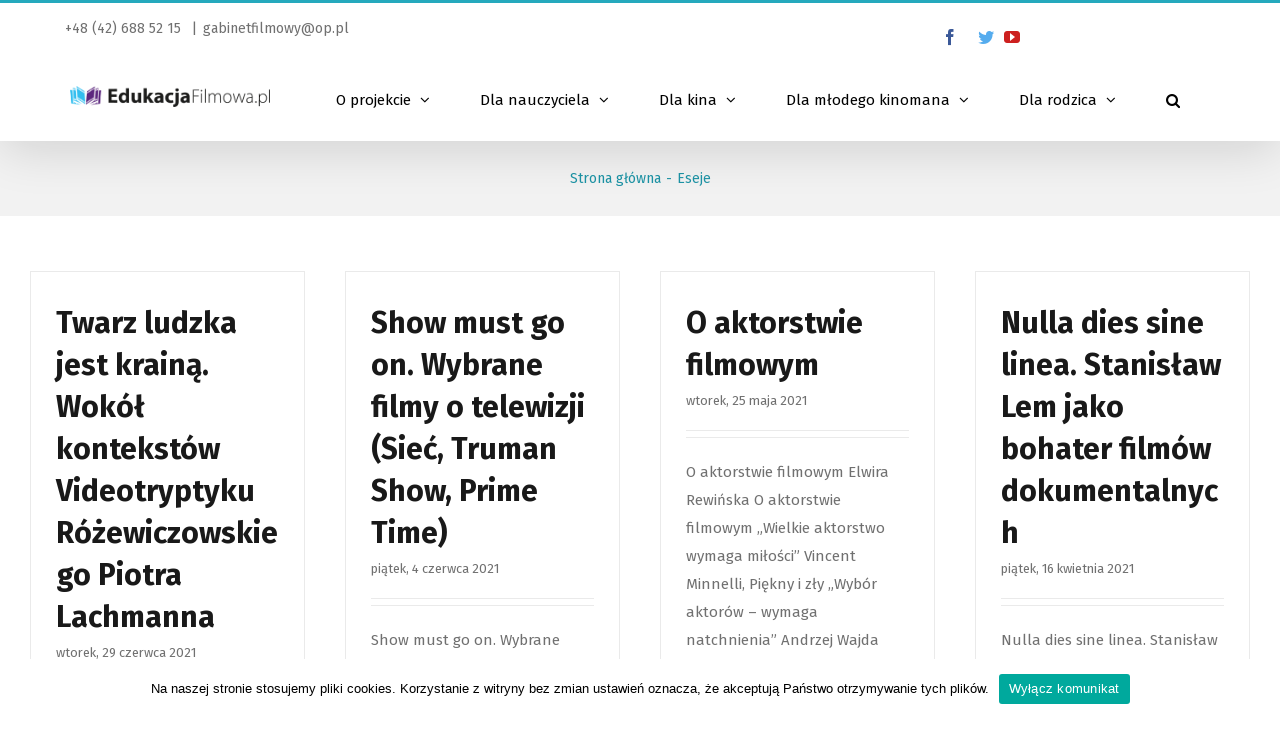

--- FILE ---
content_type: text/html; charset=UTF-8
request_url: https://edukacjafilmowa.pl/category/eseje/page/2/
body_size: 18505
content:
<!DOCTYPE html>
<html class="avada-html-layout-wide avada-html-header-position-top avada-html-is-archive avada-has-site-width-percent avada-is-100-percent-template avada-has-site-width-100-percent" lang="pl-PL" id="arve" prefix="og: http://ogp.me/ns# fb: http://ogp.me/ns/fb#">
<head>
	<meta http-equiv="X-UA-Compatible" content="IE=edge" />
	<meta http-equiv="Content-Type" content="text/html; charset=utf-8"/>
	<meta name="viewport" content="width=device-width, initial-scale=1" />
	<title>Eseje &#8211; Strona 2 &#8211; Edukacja Filmowa</title>
<link rel='dns-prefetch' href='//s.w.org' />
<link rel="alternate" type="application/rss+xml" title="Edukacja Filmowa &raquo; Kanał z wpisami" href="https://edukacjafilmowa.pl/feed/" />
<link rel="alternate" type="application/rss+xml" title="Edukacja Filmowa &raquo; Kanał z komentarzami" href="https://edukacjafilmowa.pl/comments/feed/" />
					<link rel="shortcut icon" href="https://edukacjafilmowa.pl/wp-content/uploads/2017/03/edukacja-filmowa-favicon16px.png" type="image/x-icon" />
		
					<!-- For iPhone -->
			<link rel="apple-touch-icon" href="https://edukacjafilmowa.pl/wp-content/uploads/2017/03/edukacja-filmowa-favicon57px.png">
		
		
					<!-- For iPad -->
			<link rel="apple-touch-icon" sizes="72x72" href="https://edukacjafilmowa.pl/wp-content/uploads/2017/03/edukacja-filmowa-favicon72px.png">
		
				<link rel="alternate" type="application/rss+xml" title="Edukacja Filmowa &raquo; Kanał z wpisami zaszufladkowanymi do kategorii Eseje" href="https://edukacjafilmowa.pl/category/eseje/feed/" />
<!-- This site uses the Google Analytics by ExactMetrics plugin v6.2.2 - Using Analytics tracking - https://www.exactmetrics.com/ -->
<script type="text/javascript" data-cfasync="false">
	var em_version         = '6.2.2';
	var em_track_user      = true;
	var em_no_track_reason = '';
	
	var disableStr = 'ga-disable-UA-58529622-1';

	/* Function to detect opted out users */
	function __gaTrackerIsOptedOut() {
		return document.cookie.indexOf(disableStr + '=true') > -1;
	}

	/* Disable tracking if the opt-out cookie exists. */
	if ( __gaTrackerIsOptedOut() ) {
		window[disableStr] = true;
	}

	/* Opt-out function */
	function __gaTrackerOptout() {
	  document.cookie = disableStr + '=true; expires=Thu, 31 Dec 2099 23:59:59 UTC; path=/';
	  window[disableStr] = true;
	}

	if ( 'undefined' === typeof gaOptout ) {
		function gaOptout() {
			__gaTrackerOptout();
		}
	}
	
	if ( em_track_user ) {
		(function(i,s,o,g,r,a,m){i['GoogleAnalyticsObject']=r;i[r]=i[r]||function(){
			(i[r].q=i[r].q||[]).push(arguments)},i[r].l=1*new Date();a=s.createElement(o),
			m=s.getElementsByTagName(o)[0];a.async=1;a.src=g;m.parentNode.insertBefore(a,m)
		})(window,document,'script','//www.google-analytics.com/analytics.js','__gaTracker');

window.ga = __gaTracker;		__gaTracker('create', 'UA-58529622-1', 'auto');
		__gaTracker('set', 'forceSSL', true);
		__gaTracker('send','pageview', location.pathname + location.search + location.hash);
		__gaTracker( function() { window.ga = __gaTracker; } );
	} else {
		console.log( "" );
		(function() {
			/* https://developers.google.com/analytics/devguides/collection/analyticsjs/ */
			var noopfn = function() {
				return null;
			};
			var noopnullfn = function() {
				return null;
			};
			var Tracker = function() {
				return null;
			};
			var p = Tracker.prototype;
			p.get = noopfn;
			p.set = noopfn;
			p.send = noopfn;
			var __gaTracker = function() {
				var len = arguments.length;
				if ( len === 0 ) {
					return;
				}
				var f = arguments[len-1];
				if ( typeof f !== 'object' || f === null || typeof f.hitCallback !== 'function' ) {
					console.log( 'Not running function __gaTracker(' + arguments[0] + " ....) because you are not being tracked. " + em_no_track_reason );
					return;
				}
				try {
					f.hitCallback();
				} catch (ex) {

				}
			};
			__gaTracker.create = function() {
				return new Tracker();
			};
			__gaTracker.getByName = noopnullfn;
			__gaTracker.getAll = function() {
				return [];
			};
			__gaTracker.remove = noopfn;
			window['__gaTracker'] = __gaTracker;
			window.ga = __gaTracker;		})();
		}
</script>
<!-- / Google Analytics by ExactMetrics -->
		<script type="text/javascript">
			window._wpemojiSettings = {"baseUrl":"https:\/\/s.w.org\/images\/core\/emoji\/12.0.0-1\/72x72\/","ext":".png","svgUrl":"https:\/\/s.w.org\/images\/core\/emoji\/12.0.0-1\/svg\/","svgExt":".svg","source":{"concatemoji":"https:\/\/edukacjafilmowa.pl\/wp-includes\/js\/wp-emoji-release.min.js?ver=5.4.18"}};
			/*! This file is auto-generated */
			!function(e,a,t){var n,r,o,i=a.createElement("canvas"),p=i.getContext&&i.getContext("2d");function s(e,t){var a=String.fromCharCode;p.clearRect(0,0,i.width,i.height),p.fillText(a.apply(this,e),0,0);e=i.toDataURL();return p.clearRect(0,0,i.width,i.height),p.fillText(a.apply(this,t),0,0),e===i.toDataURL()}function c(e){var t=a.createElement("script");t.src=e,t.defer=t.type="text/javascript",a.getElementsByTagName("head")[0].appendChild(t)}for(o=Array("flag","emoji"),t.supports={everything:!0,everythingExceptFlag:!0},r=0;r<o.length;r++)t.supports[o[r]]=function(e){if(!p||!p.fillText)return!1;switch(p.textBaseline="top",p.font="600 32px Arial",e){case"flag":return s([127987,65039,8205,9895,65039],[127987,65039,8203,9895,65039])?!1:!s([55356,56826,55356,56819],[55356,56826,8203,55356,56819])&&!s([55356,57332,56128,56423,56128,56418,56128,56421,56128,56430,56128,56423,56128,56447],[55356,57332,8203,56128,56423,8203,56128,56418,8203,56128,56421,8203,56128,56430,8203,56128,56423,8203,56128,56447]);case"emoji":return!s([55357,56424,55356,57342,8205,55358,56605,8205,55357,56424,55356,57340],[55357,56424,55356,57342,8203,55358,56605,8203,55357,56424,55356,57340])}return!1}(o[r]),t.supports.everything=t.supports.everything&&t.supports[o[r]],"flag"!==o[r]&&(t.supports.everythingExceptFlag=t.supports.everythingExceptFlag&&t.supports[o[r]]);t.supports.everythingExceptFlag=t.supports.everythingExceptFlag&&!t.supports.flag,t.DOMReady=!1,t.readyCallback=function(){t.DOMReady=!0},t.supports.everything||(n=function(){t.readyCallback()},a.addEventListener?(a.addEventListener("DOMContentLoaded",n,!1),e.addEventListener("load",n,!1)):(e.attachEvent("onload",n),a.attachEvent("onreadystatechange",function(){"complete"===a.readyState&&t.readyCallback()})),(n=t.source||{}).concatemoji?c(n.concatemoji):n.wpemoji&&n.twemoji&&(c(n.twemoji),c(n.wpemoji)))}(window,document,window._wpemojiSettings);
		</script>
		<style type="text/css">
img.wp-smiley,
img.emoji {
	display: inline !important;
	border: none !important;
	box-shadow: none !important;
	height: 1em !important;
	width: 1em !important;
	margin: 0 .07em !important;
	vertical-align: -0.1em !important;
	background: none !important;
	padding: 0 !important;
}
</style>
	<style class='custom-scrollbar' type='text/css'>div.textwidget { max-height: 450px; overflow-y: auto; max-width: 100%; white-space: pre-wrap; overflow-x: auto;}</style><link rel='stylesheet' id='select2-css'  href='https://edukacjafilmowa.pl/wp-content/plugins/beautiful-taxonomy-filters/public/css/select2.min.css?ver=2.4.3' type='text/css' media='all' />
<link rel='stylesheet' id='beautiful-taxonomy-filters-basic-css'  href='https://edukacjafilmowa.pl/wp-content/plugins/beautiful-taxonomy-filters/public/css/beautiful-taxonomy-filters-base.min.css?ver=2.4.3' type='text/css' media='all' />
<link rel='stylesheet' id='cookie-notice-front-css'  href='https://edukacjafilmowa.pl/wp-content/plugins/cookie-notice/css/front.min.css?ver=5.4.18' type='text/css' media='all' />
<link rel='stylesheet' id='collapseomatic-css-css'  href='https://edukacjafilmowa.pl/wp-content/plugins/jquery-collapse-o-matic/light_style.css?ver=1.6' type='text/css' media='all' />
<link rel='stylesheet' id='dashicons-css'  href='https://edukacjafilmowa.pl/wp-includes/css/dashicons.min.css?ver=5.4.18' type='text/css' media='all' />
<link rel='stylesheet' id='my-calendar-reset-css'  href='https://edukacjafilmowa.pl/wp-content/plugins/my-calendar/css/reset.css?ver=5.4.18' type='text/css' media='all' />
<link rel='stylesheet' id='my-calendar-style-css'  href='https://edukacjafilmowa.pl/wp-content/plugins/my-calendar/styles/inherit.css?ver=5.4.18' type='text/css' media='all' />
<link rel='stylesheet' id='rs-plugin-settings-css'  href='https://edukacjafilmowa.pl/wp-content/plugins/revslider/public/assets/css/rs6.css?ver=6.2.15' type='text/css' media='all' />
<style id='rs-plugin-settings-inline-css' type='text/css'>
#rs-demo-id {}
</style>
<link rel='stylesheet' id='wpah-front-styles-css'  href='https://edukacjafilmowa.pl/wp-content/plugins/wp-accessibility-helper/assets/css/wp-accessibility-helper.min.css?ver=5.4.18' type='text/css' media='all' />
<link rel='stylesheet' id='malihu-custom-scrollbar-css-css'  href='https://edukacjafilmowa.pl/wp-content/plugins/custom-scrollbar//asset/malihu-custom-scrollbar-plugin/jquery.mCustomScrollbar.min.css?ver=5.4.18' type='text/css' media='all' />
<link rel='stylesheet' id='search-filter-plugin-styles-css'  href='https://edukacjafilmowa.pl/wp-content/plugins/search-filter-pro/public/assets/css/search-filter.min.css?ver=2.3.4' type='text/css' media='all' />
<link rel='stylesheet' id='avada-stylesheet-css'  href='https://edukacjafilmowa.pl/wp-content/themes/Avada/assets/css/style.min.css?ver=6.2.3' type='text/css' media='all' />
<link rel='stylesheet' id='child-style-css'  href='https://edukacjafilmowa.pl/wp-content/themes/Avada-Child-Theme/style.css?ver=5.4.18' type='text/css' media='all' />
<!--[if IE]>
<link rel='stylesheet' id='avada-IE-css'  href='https://edukacjafilmowa.pl/wp-content/themes/Avada/assets/css/ie.min.css?ver=6.2.3' type='text/css' media='all' />
<style id='avada-IE-inline-css' type='text/css'>
.avada-select-parent .select-arrow{background-color:#ffffff}
.select-arrow{background-color:#ffffff}
</style>
<![endif]-->
<link rel='stylesheet' id='a-z-listing-css'  href='https://edukacjafilmowa.pl/wp-content/plugins/a-z-listing/css/a-z-listing-default.css?ver=5.4.18' type='text/css' media='all' />
<link rel='stylesheet' id='fusion-dynamic-css-css'  href='https://edukacjafilmowa.pl/wp-content/uploads/fusion-styles/42f4d18f3a0fc92deb7e46c86df97b06.min.css?ver=2.2.3' type='text/css' media='all' />
<script type='text/javascript'>
/* <![CDATA[ */
var exactmetrics_frontend = {"js_events_tracking":"true","download_extensions":"zip,mp3,mpeg,pdf,docx,pptx,xlsx,rar","inbound_paths":"[{\"path\":\"\\\/go\\\/\",\"label\":\"affiliate\"},{\"path\":\"\\\/recommend\\\/\",\"label\":\"affiliate\"},{\"path\":\"\\\/out\\\/\",\"label\":\"Affiliate\"}]","home_url":"https:\/\/edukacjafilmowa.pl","hash_tracking":"true"};
/* ]]> */
</script>
<script type='text/javascript' src='https://edukacjafilmowa.pl/wp-content/plugins/google-analytics-dashboard-for-wp/assets/js/frontend.min.js?ver=6.2.2'></script>
<script type='text/javascript' src='https://edukacjafilmowa.pl/wp-includes/js/jquery/jquery.js?ver=1.12.4-wp'></script>
<script type='text/javascript' src='https://edukacjafilmowa.pl/wp-includes/js/jquery/jquery-migrate.min.js?ver=1.4.1'></script>
<script type='text/javascript'>
/* <![CDATA[ */
var cnArgs = {"ajaxUrl":"https:\/\/edukacjafilmowa.pl\/wp-admin\/admin-ajax.php","nonce":"d665a4eef2","hideEffect":"fade","position":"bottom","onScroll":"0","onScrollOffset":"100","onClick":"0","cookieName":"cookie_notice_accepted","cookieTime":"2592000","cookieTimeRejected":"2592000","cookiePath":"\/","cookieDomain":"","redirection":"0","cache":"0","refuse":"0","revokeCookies":"0","revokeCookiesOpt":"automatic","secure":"1","coronabarActive":"0"};
/* ]]> */
</script>
<script type='text/javascript' src='https://edukacjafilmowa.pl/wp-content/plugins/cookie-notice/js/front.min.js?ver=1.3.2'></script>
<script type='text/javascript' src='https://edukacjafilmowa.pl/wp-content/plugins/revslider/public/assets/js/rbtools.min.js?ver=6.2.15'></script>
<script type='text/javascript' src='https://edukacjafilmowa.pl/wp-content/plugins/revslider/public/assets/js/rs6.min.js?ver=6.2.15'></script>
<script type='text/javascript'>
/* <![CDATA[ */
var SF_LDATA = {"ajax_url":"https:\/\/edukacjafilmowa.pl\/wp-admin\/admin-ajax.php","home_url":"https:\/\/edukacjafilmowa.pl\/"};
/* ]]> */
</script>
<script type='text/javascript' src='https://edukacjafilmowa.pl/wp-content/plugins/search-filter-pro/public/assets/js/search-filter-build.min.js?ver=2.3.4'></script>
<script type='text/javascript' src='https://edukacjafilmowa.pl/wp-content/plugins/search-filter-pro/public/assets/js/chosen.jquery.min.js?ver=2.3.4'></script>
<link rel='https://api.w.org/' href='https://edukacjafilmowa.pl/wp-json/' />
<link rel="EditURI" type="application/rsd+xml" title="RSD" href="https://edukacjafilmowa.pl/xmlrpc.php?rsd" />
<link rel="wlwmanifest" type="application/wlwmanifest+xml" href="https://edukacjafilmowa.pl/wp-includes/wlwmanifest.xml" /> 
<meta name="generator" content="WordPress 5.4.18" />

<style type="text/css">
<!--
/* Styles by My Calendar - Joseph C Dolson https://www.joedolson.com/ */

.mc-main {--primary-dark: #313233; --primary-light: #fff; --secondary-light: #fff; --secondary-dark: #000; --highlight-dark: #666; --highlight-light: #efefef; --category-mc_kalendarium: #ffffcc; }
-->
</style><script type="text/javascript">
(function(url){
	if(/(?:Chrome\/26\.0\.1410\.63 Safari\/537\.31|WordfenceTestMonBot)/.test(navigator.userAgent)){ return; }
	var addEvent = function(evt, handler) {
		if (window.addEventListener) {
			document.addEventListener(evt, handler, false);
		} else if (window.attachEvent) {
			document.attachEvent('on' + evt, handler);
		}
	};
	var removeEvent = function(evt, handler) {
		if (window.removeEventListener) {
			document.removeEventListener(evt, handler, false);
		} else if (window.detachEvent) {
			document.detachEvent('on' + evt, handler);
		}
	};
	var evts = 'contextmenu dblclick drag dragend dragenter dragleave dragover dragstart drop keydown keypress keyup mousedown mousemove mouseout mouseover mouseup mousewheel scroll'.split(' ');
	var logHuman = function() {
		if (window.wfLogHumanRan) { return; }
		window.wfLogHumanRan = true;
		var wfscr = document.createElement('script');
		wfscr.type = 'text/javascript';
		wfscr.async = true;
		wfscr.src = url + '&r=' + Math.random();
		(document.getElementsByTagName('head')[0]||document.getElementsByTagName('body')[0]).appendChild(wfscr);
		for (var i = 0; i < evts.length; i++) {
			removeEvent(evts[i], logHuman);
		}
	};
	for (var i = 0; i < evts.length; i++) {
		addEvent(evts[i], logHuman);
	}
})('//edukacjafilmowa.pl/?wordfence_lh=1&hid=D4BC92F98EF86534529A01EA374B93F5');
</script><style type="text/css" id="css-fb-visibility">@media screen and (max-width: 640px){body:not(.fusion-builder-ui-wireframe) .fusion-no-small-visibility{display:none !important;}}@media screen and (min-width: 641px) and (max-width: 1024px){body:not(.fusion-builder-ui-wireframe) .fusion-no-medium-visibility{display:none !important;}}@media screen and (min-width: 1025px){body:not(.fusion-builder-ui-wireframe) .fusion-no-large-visibility{display:none !important;}}</style><meta name="generator" content="Powered by Slider Revolution 6.2.15 - responsive, Mobile-Friendly Slider Plugin for WordPress with comfortable drag and drop interface." />
<script type="text/javascript">function setREVStartSize(e){
			//window.requestAnimationFrame(function() {				 
				window.RSIW = window.RSIW===undefined ? window.innerWidth : window.RSIW;	
				window.RSIH = window.RSIH===undefined ? window.innerHeight : window.RSIH;	
				try {								
					var pw = document.getElementById(e.c).parentNode.offsetWidth,
						newh;
					pw = pw===0 || isNaN(pw) ? window.RSIW : pw;
					e.tabw = e.tabw===undefined ? 0 : parseInt(e.tabw);
					e.thumbw = e.thumbw===undefined ? 0 : parseInt(e.thumbw);
					e.tabh = e.tabh===undefined ? 0 : parseInt(e.tabh);
					e.thumbh = e.thumbh===undefined ? 0 : parseInt(e.thumbh);
					e.tabhide = e.tabhide===undefined ? 0 : parseInt(e.tabhide);
					e.thumbhide = e.thumbhide===undefined ? 0 : parseInt(e.thumbhide);
					e.mh = e.mh===undefined || e.mh=="" || e.mh==="auto" ? 0 : parseInt(e.mh,0);		
					if(e.layout==="fullscreen" || e.l==="fullscreen") 						
						newh = Math.max(e.mh,window.RSIH);					
					else{					
						e.gw = Array.isArray(e.gw) ? e.gw : [e.gw];
						for (var i in e.rl) if (e.gw[i]===undefined || e.gw[i]===0) e.gw[i] = e.gw[i-1];					
						e.gh = e.el===undefined || e.el==="" || (Array.isArray(e.el) && e.el.length==0)? e.gh : e.el;
						e.gh = Array.isArray(e.gh) ? e.gh : [e.gh];
						for (var i in e.rl) if (e.gh[i]===undefined || e.gh[i]===0) e.gh[i] = e.gh[i-1];
											
						var nl = new Array(e.rl.length),
							ix = 0,						
							sl;					
						e.tabw = e.tabhide>=pw ? 0 : e.tabw;
						e.thumbw = e.thumbhide>=pw ? 0 : e.thumbw;
						e.tabh = e.tabhide>=pw ? 0 : e.tabh;
						e.thumbh = e.thumbhide>=pw ? 0 : e.thumbh;					
						for (var i in e.rl) nl[i] = e.rl[i]<window.RSIW ? 0 : e.rl[i];
						sl = nl[0];									
						for (var i in nl) if (sl>nl[i] && nl[i]>0) { sl = nl[i]; ix=i;}															
						var m = pw>(e.gw[ix]+e.tabw+e.thumbw) ? 1 : (pw-(e.tabw+e.thumbw)) / (e.gw[ix]);					
						newh =  (e.gh[ix] * m) + (e.tabh + e.thumbh);
					}				
					if(window.rs_init_css===undefined) window.rs_init_css = document.head.appendChild(document.createElement("style"));					
					document.getElementById(e.c).height = newh+"px";
					window.rs_init_css.innerHTML += "#"+e.c+"_wrapper { height: "+newh+"px }";				
				} catch(e){
					console.log("Failure at Presize of Slider:" + e)
				}					   
			//});
		  };</script>
		<script type="text/javascript">
			var doc = document.documentElement;
			doc.setAttribute( 'data-useragent', navigator.userAgent );
		</script>
		
	</head>

<body class="archive paged category category-eseje category-72 paged-2 category-paged-2 cookies-not-set chrome osx wp-accessibility-helper accessibility-contrast_mode_on wah_fstype_zoom accessibility-location-right fusion-image-hovers fusion-pagination-sizing fusion-button_size-xlarge fusion-button_type-flat fusion-button_span-yes avada-image-rollover-circle-yes avada-image-rollover-yes avada-image-rollover-direction-center_horiz fusion-body ltr fusion-sticky-header no-tablet-sticky-header no-mobile-sticky-header no-mobile-slidingbar avada-has-rev-slider-styles fusion-disable-outline fusion-sub-menu-fade mobile-logo-pos-left layout-wide-mode avada-has-boxed-modal-shadow-none layout-scroll-offset-full avada-has-zero-margin-offset-top fusion-top-header menu-text-align-center mobile-menu-design-classic fusion-show-pagination-text fusion-header-layout-v2 avada-responsive avada-footer-fx-sticky avada-menu-highlight-style-bar fusion-search-form-classic fusion-main-menu-search-overlay fusion-avatar-square avada-dropdown-styles avada-blog-layout-large avada-blog-archive-layout-grid avada-header-shadow-yes avada-menu-icon-position-left avada-has-megamenu-shadow avada-has-mobile-menu-search avada-has-main-nav-search-icon avada-has-breadcrumb-mobile-hidden avada-has-titlebar-bar_and_content avada-header-border-color-full-transparent avada-has-pagination-padding avada-flyout-menu-direction-fade avada-ec-views-v1" >
		<a class="skip-link screen-reader-text" href="#content">Skip to content</a>

	<div id="boxed-wrapper">
		<div class="fusion-sides-frame"></div>
		<div id="wrapper" class="fusion-wrapper">
			<div id="home" style="position:relative;top:-1px;"></div>
			
			<header class="fusion-header-wrapper fusion-header-shadow">
				<div class="fusion-header-v2 fusion-logo-alignment fusion-logo-left fusion-sticky-menu- fusion-sticky-logo- fusion-mobile-logo-  fusion-mobile-menu-design-classic">
					
<div class="fusion-secondary-header">
	<div class="fusion-row">
					<div class="fusion-alignleft">
				<div class="fusion-contact-info"><span class="fusion-contact-info-phone-number">   +48 (42) 688 52 15 </span><span class="fusion-header-separator">|</span><span class="fusion-contact-info-email-address"><a href="mailto:&#103;&#97;&#98;&#105;&#110;&#101;&#116;f&#105;l&#109;ow&#121;&#64;&#111;p.pl">&#103;&#97;&#98;&#105;&#110;&#101;&#116;f&#105;l&#109;ow&#121;&#64;&#111;p.pl</a></span></div>			</div>
							<div class="fusion-alignright">
				<div class="fusion-social-links-header"><div class="fusion-social-networks"><div class="fusion-social-networks-wrapper"><a  class="fusion-social-network-icon fusion-tooltip fusion-facebook fusion-icon-facebook" style="color:#3b5998;" href="https://www.facebook.com/edukacjafilmowa" target="_blank" rel="noopener noreferrer" data-placement="top" data-title="facebook" data-toggle="tooltip" title="facebook"><span class="screen-reader-text">facebook</span></a><a  class="fusion-social-network-icon fusion-tooltip fusion-twitter fusion-icon-twitter" style="color:#55acee;" href="https://twitter.com/EdukacjaFilmowa" target="_blank" rel="noopener noreferrer" data-placement="top" data-title="twitter" data-toggle="tooltip" title="twitter"><span class="screen-reader-text">twitter</span></a><a  class="fusion-social-network-icon fusion-tooltip fusion-youtube fusion-icon-youtube" style="color:#cd201f;" href="https://www.youtube.com/channel/UClJnY21U6t34OViQ8lIbLnw" target="_blank" rel="noopener noreferrer" data-placement="top" data-title="youtube" data-toggle="tooltip" title="youtube"><span class="screen-reader-text">youtube</span></a><a  class="custom fusion-social-network-icon fusion-tooltip fusion-custom fusion-icon-custom" style href="&lt;a class=&quot;button small&quot; ahref=&quot;javascript:window.print()&quot;&gt;Print&lt;/a&gt;" target="_blank" rel="noopener noreferrer" data-placement="top" data-title="Custom" data-toggle="tooltip" title="Custom"><span class="screen-reader-text">Custom</span></a></div></div></div>			</div>
			</div>
</div>
<div class="fusion-header-sticky-height"></div>
<div class="fusion-header">
	<div class="fusion-row">
					<div class="fusion-logo" data-margin-top="15px" data-margin-bottom="15px" data-margin-left="5px" data-margin-right="5px">
			<a class="fusion-logo-link"  href="https://edukacjafilmowa.pl/" >

						<!-- standard logo -->
			<img src="https://edukacjafilmowa.pl/wp-content/uploads/2017/09/logo-50px.png" srcset="https://edukacjafilmowa.pl/wp-content/uploads/2017/09/logo-50px.png 1x" width="474" height="50" alt="Edukacja Filmowa Logo" data-retina_logo_url="" class="fusion-standard-logo" />

			
					</a>
		</div>		<nav class="fusion-main-menu" aria-label="Main Menu"><div class="fusion-overlay-search">		<form role="search" class="searchform fusion-search-form  fusion-search-form-classic" method="get" action="https://edukacjafilmowa.pl/">
			<div class="fusion-search-form-content">

				
				<div class="fusion-search-field search-field">
					<label><span class="screen-reader-text">Szukaj</span>
													<input type="search" value="" name="s" class="s" placeholder="Szukaj..." required aria-required="true" aria-label=""/>
											</label>
				</div>
				<div class="fusion-search-button search-button">
					<input type="submit" class="fusion-search-submit searchsubmit" value="&#xf002;" />
									</div>

				
			</div>


			
		</form>
		<div class="fusion-search-spacer"></div><a href="#" class="fusion-close-search"></a></div><ul id="menu-main-menu" class="fusion-menu"><li  id="menu-item-991"  class="menu-item menu-item-type-post_type menu-item-object-page menu-item-has-children menu-item-991 fusion-dropdown-menu"  data-item-id="991"><a  href="https://edukacjafilmowa.pl/o-projekcie/" class="fusion-bar-highlight" data-ps2id-api="true"><span class="menu-text">O projekcie</span> <span class="fusion-caret"><i class="fusion-dropdown-indicator"></i></span></a><ul class="sub-menu"><li  id="menu-item-1379"  class="menu-item menu-item-type-post_type menu-item-object-page menu-item-1379 fusion-dropdown-submenu" ><a  href="https://edukacjafilmowa.pl/o-projekcie/informacje-o-autorach/" class="fusion-bar-highlight" data-ps2id-api="true"><span>Informacje o autorach</span></a></li><li  id="menu-item-1384"  class="menu-item menu-item-type-post_type menu-item-object-page menu-item-1384 fusion-dropdown-submenu" ><a  href="https://edukacjafilmowa.pl/o-projekcie/regulamin-portalu/" class="fusion-bar-highlight" data-ps2id-api="true"><span>Regulamin portalu</span></a></li><li  id="menu-item-12590"  class="menu-item menu-item-type-post_type menu-item-object-page menu-item-12590 fusion-dropdown-submenu" ><a  href="https://edukacjafilmowa.pl/o-projekcie/informacja-o-przetwarzaniu-danych-osobowych/" class="fusion-bar-highlight" data-ps2id-api="true"><span>Informacja o przetwarzaniu danych osobowych</span></a></li></ul></li><li  id="menu-item-964"  class="menu-item menu-item-type-post_type menu-item-object-page menu-item-has-children menu-item-964 fusion-dropdown-menu"  data-item-id="964"><a  href="https://edukacjafilmowa.pl/dla-nauczyciela/" class="fusion-bar-highlight" data-ps2id-api="true"><span class="menu-text">Dla nauczyciela</span> <span class="fusion-caret"><i class="fusion-dropdown-indicator"></i></span></a><ul class="sub-menu"><li  id="menu-item-9835"  class="menu-item menu-item-type-post_type menu-item-object-page menu-item-9835 fusion-dropdown-submenu" ><a  href="https://edukacjafilmowa.pl/dla-nauczyciela/film-w-nowej-podstawie-programowej/" class="fusion-bar-highlight" data-ps2id-api="true"><span>Film w nowej podstawie programowej</span></a></li><li  id="menu-item-1385"  class="menu-item menu-item-type-post_type menu-item-object-page menu-item-1385 fusion-dropdown-submenu" ><a  href="https://edukacjafilmowa.pl/dla-nauczyciela/film-i-wychowanie/" class="fusion-bar-highlight" data-ps2id-api="true"><span>Film i wychowanie</span></a></li><li  id="menu-item-1386"  class="menu-item menu-item-type-post_type menu-item-object-page menu-item-1386 fusion-dropdown-submenu" ><a  href="https://edukacjafilmowa.pl/dla-nauczyciela/filmy-z-ipn-em/" class="fusion-bar-highlight" data-ps2id-api="true"><span>Filmy z IPN-em</span></a></li><li  id="menu-item-1387"  class="menu-item menu-item-type-post_type menu-item-object-page menu-item-1387 fusion-dropdown-submenu" ><a  href="https://edukacjafilmowa.pl/dla-nauczyciela/filmowe-pogotowie-wychowawcze/" class="fusion-bar-highlight" data-ps2id-api="true"><span>Filmowe pogotowie wychowawcze</span></a></li><li  id="menu-item-1388"  class="menu-item menu-item-type-post_type menu-item-object-page menu-item-1388 fusion-dropdown-submenu" ><a  href="https://edukacjafilmowa.pl/dla-nauczyciela/dobre-praktyki-edukacyjne/" class="fusion-bar-highlight" data-ps2id-api="true"><span>Dobre praktyki edukacyjne</span></a></li><li  id="menu-item-1389"  class="menu-item menu-item-type-post_type menu-item-object-page menu-item-1389 fusion-dropdown-submenu" ><a  href="https://edukacjafilmowa.pl/dla-nauczyciela/edukatorzy-filmowi/" class="fusion-bar-highlight" data-ps2id-api="true"><span>Edukatorzy filmowi</span></a></li><li  id="menu-item-1390"  class="menu-item menu-item-type-post_type menu-item-object-page menu-item-1390 fusion-dropdown-submenu" ><a  href="https://edukacjafilmowa.pl/dla-nauczyciela/filmowe-zielone-szkoly/" class="fusion-bar-highlight" data-ps2id-api="true"><span>Filmowe &#8222;zielone szkoły&#8221;</span></a></li><li  id="menu-item-1391"  class="menu-item menu-item-type-post_type menu-item-object-page menu-item-1391 fusion-dropdown-submenu" ><a  href="https://edukacjafilmowa.pl/dla-nauczyciela/szkolenie-w-panstwa-szkole/" class="fusion-bar-highlight" data-ps2id-api="true"><span>Szkolenie w państwa szkole</span></a></li><li  id="menu-item-1392"  class="menu-item menu-item-type-post_type menu-item-object-page menu-item-1392 fusion-dropdown-submenu" ><a  href="https://edukacjafilmowa.pl/dla-nauczyciela/szkolnictwo-filmowe-w-polsce/" class="fusion-bar-highlight" data-ps2id-api="true"><span>Szkolnictwo filmowe w Polsce</span></a></li><li  id="menu-item-1393"  class="menu-item menu-item-type-post_type menu-item-object-page menu-item-1393 fusion-dropdown-submenu" ><a  href="https://edukacjafilmowa.pl/dla-nauczyciela/konkursy/" class="fusion-bar-highlight" data-ps2id-api="true"><span>Konkursy</span></a></li></ul></li><li  id="menu-item-963"  class="menu-item menu-item-type-post_type menu-item-object-page menu-item-has-children menu-item-963 fusion-dropdown-menu"  data-item-id="963"><a  href="https://edukacjafilmowa.pl/dla-kina/" class="fusion-bar-highlight" data-ps2id-api="true"><span class="menu-text">Dla kina</span> <span class="fusion-caret"><i class="fusion-dropdown-indicator"></i></span></a><ul class="sub-menu"><li  id="menu-item-19475"  class="menu-item menu-item-type-post_type menu-item-object-page menu-item-19475 fusion-dropdown-submenu" ><a  href="https://edukacjafilmowa.pl/dla-kina/zespol-edukatorow-filmowych-zef/" class="fusion-bar-highlight" data-ps2id-api="true"><span>Zespół Edukatorów Filmowych (ZEF)</span></a></li><li  id="menu-item-14221"  class="menu-item menu-item-type-post_type menu-item-object-page menu-item-14221 fusion-dropdown-submenu" ><a  href="https://edukacjafilmowa.pl/dla-kina/filmy-rekomendowane-przez-zef/" class="fusion-bar-highlight" data-ps2id-api="true"><span>Filmy rekomendowane przez ZEF</span></a></li><li  id="menu-item-1397"  class="menu-item menu-item-type-post_type menu-item-object-page menu-item-1397 fusion-dropdown-submenu" ><a  href="https://edukacjafilmowa.pl/dla-kina/poradnik-edukatora-filmowego/" class="fusion-bar-highlight" data-ps2id-api="true"><span>Poradnik edukatora filmowego</span></a></li></ul></li><li  id="menu-item-962"  class="menu-item menu-item-type-post_type menu-item-object-page menu-item-has-children menu-item-962 fusion-dropdown-menu"  data-item-id="962"><a  href="https://edukacjafilmowa.pl/dla-mlodego-kinomana/" class="fusion-bar-highlight" data-ps2id-api="true"><span class="menu-text">Dla młodego kinomana</span> <span class="fusion-caret"><i class="fusion-dropdown-indicator"></i></span></a><ul class="sub-menu"><li  id="menu-item-1398"  class="menu-item menu-item-type-post_type menu-item-object-page menu-item-1398 fusion-dropdown-submenu" ><a  href="https://edukacjafilmowa.pl/dla-mlodego-kinomana/bazy-tematyczne/" class="fusion-bar-highlight" data-ps2id-api="true"><span>Bazy tematyczne</span></a></li><li  id="menu-item-1399"  class="menu-item menu-item-type-post_type menu-item-object-page menu-item-1399 fusion-dropdown-submenu" ><a  href="https://edukacjafilmowa.pl/dla-mlodego-kinomana/mlodzi-krytycy/" class="fusion-bar-highlight" data-ps2id-api="true"><span>Młodzi krytycy</span></a></li><li  id="menu-item-1400"  class="menu-item menu-item-type-post_type menu-item-object-page menu-item-1400 fusion-dropdown-submenu" ><a  href="https://edukacjafilmowa.pl/dla-mlodego-kinomana/u-nas-sie-kreci/" class="fusion-bar-highlight" data-ps2id-api="true"><span>U nas się kręci</span></a></li><li  id="menu-item-1401"  class="menu-item menu-item-type-post_type menu-item-object-page menu-item-1401 fusion-dropdown-submenu" ><a  href="https://edukacjafilmowa.pl/dla-mlodego-kinomana/jak-zmontowac-wlasny-film/" class="fusion-bar-highlight" data-ps2id-api="true"><span>Jak zmontować własny film?</span></a></li><li  id="menu-item-1402"  class="menu-item menu-item-type-post_type menu-item-object-page menu-item-1402 fusion-dropdown-submenu" ><a  href="https://edukacjafilmowa.pl/dla-mlodego-kinomana/konkursy/" class="fusion-bar-highlight" data-ps2id-api="true"><span>Konkursy</span></a></li><li  id="menu-item-1403"  class="menu-item menu-item-type-post_type menu-item-object-page menu-item-1403 fusion-dropdown-submenu" ><a  href="https://edukacjafilmowa.pl/dla-mlodego-kinomana/strefa-zabawy/" class="fusion-bar-highlight" data-ps2id-api="true"><span>Strefa zabawy</span></a></li></ul></li><li  id="menu-item-961"  class="menu-item menu-item-type-post_type menu-item-object-page menu-item-has-children menu-item-961 fusion-dropdown-menu"  data-item-id="961"><a  href="https://edukacjafilmowa.pl/dla-rodzica/" class="fusion-bar-highlight" data-ps2id-api="true"><span class="menu-text">Dla rodzica</span> <span class="fusion-caret"><i class="fusion-dropdown-indicator"></i></span></a><ul class="sub-menu"><li  id="menu-item-1404"  class="menu-item menu-item-type-post_type menu-item-object-page menu-item-1404 fusion-dropdown-submenu" ><a  href="https://edukacjafilmowa.pl/dla-rodzica/dlaczego-warto-chodzic-z-dziecmi-do-kina/" class="fusion-bar-highlight" data-ps2id-api="true"><span>Dlaczego warto chodzić z dziećmi do kina</span></a></li><li  id="menu-item-1405"  class="menu-item menu-item-type-post_type menu-item-object-page menu-item-1405 fusion-dropdown-submenu" ><a  href="https://edukacjafilmowa.pl/dla-rodzica/seans-rodzinny/" class="fusion-bar-highlight" data-ps2id-api="true"><span>Seans rodzinny</span></a></li></ul></li><li class="fusion-custom-menu-item fusion-main-menu-search fusion-search-overlay"><a class="fusion-main-menu-icon fusion-bar-highlight" href="#" aria-label="Szukaj" data-title="Szukaj" title="Szukaj"></a></li></ul></nav>
<nav class="fusion-mobile-nav-holder fusion-mobile-menu-text-align-left" aria-label="Main Menu Mobile"></nav>

		
<div class="fusion-clearfix"></div>
<div class="fusion-mobile-menu-search">
			<form role="search" class="searchform fusion-search-form  fusion-search-form-classic" method="get" action="https://edukacjafilmowa.pl/">
			<div class="fusion-search-form-content">

				
				<div class="fusion-search-field search-field">
					<label><span class="screen-reader-text">Szukaj</span>
													<input type="search" value="" name="s" class="s" placeholder="Szukaj..." required aria-required="true" aria-label=""/>
											</label>
				</div>
				<div class="fusion-search-button search-button">
					<input type="submit" class="fusion-search-submit searchsubmit" value="&#xf002;" />
									</div>

				
			</div>


			
		</form>
		</div>
			</div>
</div>
				</div>
				<div class="fusion-clearfix"></div>
			</header>
						
			
		<div id="sliders-container">
					</div>
				
			
			<div class="avada-page-titlebar-wrapper">
				<div class="fusion-page-title-bar fusion-page-title-bar-none fusion-page-title-bar-center">
	<div class="fusion-page-title-row">
		<div class="fusion-page-title-wrapper">
			<div class="fusion-page-title-captions">

				
															<div class="fusion-page-title-secondary">
							<div class="fusion-breadcrumbs"><span class="fusion-breadcrumb-item"><a href="https://edukacjafilmowa.pl" class="fusion-breadcrumb-link"><span >Strona główna</span></a></span><span class="fusion-breadcrumb-sep">-</span><span class="fusion-breadcrumb-item"><span  class="breadcrumb-leaf">Eseje</span></span></div>						</div>
									
			</div>

			
		</div>
	</div>
</div>
			</div>

						<main id="main" class="clearfix width-100">
				<div class="fusion-row" style="max-width:100%;">
<section id="content" class="full-width" style="width: 100%;">
	
	<div id="posts-container" class="fusion-blog-archive fusion-blog-layout-grid-wrapper fusion-clearfix">
	<div class="fusion-posts-container fusion-blog-layout-grid fusion-blog-layout-grid-4 isotope fusion-posts-container-infinite fusion-posts-container-load-more fusion-blog-rollover " data-pages="12">
		
		
													<article id="post-19293" class="fusion-post-grid  post fusion-clearfix post-19293 type-post status-publish format-standard hentry category-eseje category-najnowsze-teksty-w-serwisie">
														<div class="fusion-post-wrapper">
				
				
				
									

				
														<div class="fusion-post-content-wrapper">
				
				
				<div class="fusion-post-content post-content">
					<h2 class="entry-title fusion-post-title"><a href="https://edukacjafilmowa.pl/twarz-ludzka-jest-kraina-wokol-kontekstow-videotryptyku-rozewiczowskiego-piotra-lachmanna/">Twarz ludzka jest krainą. Wokół kontekstów Videotryptyku Różewiczowskiego Piotra Lachmanna</a></h2>
																<p class="fusion-single-line-meta"><span class="vcard rich-snippet-hidden"><span class="fn"><a href="https://edukacjafilmowa.pl/author/dominik-wierski/" title="Wpisy od Dominik Wierski" rel="author">Dominik Wierski</a></span></span><span class="updated rich-snippet-hidden">2021-06-29T10:05:51+02:00</span><span>wtorek, 29 czerwca  2021</span><span class="fusion-inline-sep">|</span></p>
																										<div class="fusion-content-sep sep-double sep-solid"></div>
						
					
					<div class="fusion-post-content-container">
						<p>  Twarz ludzka jest krainą. Wokół kontekstów Videotryptyku Różewiczowskiego Piotra Lachmanna   Dominik Wierski   Dwadzieścia lat, które w Gliwicach spędził Tadeusz Różewicz, to niezwykły czas w jego twórczości poetyckiej, dramatycznej i</p>					</div>
				</div>

				
																																		
									</div>
				
									</div>
							</article>

			
											<article id="post-19300" class="fusion-post-grid  post fusion-clearfix post-19300 type-post status-publish format-standard hentry category-eseje category-najnowsze-teksty-w-serwisie">
														<div class="fusion-post-wrapper">
				
				
				
									

				
														<div class="fusion-post-content-wrapper">
				
				
				<div class="fusion-post-content post-content">
					<h2 class="entry-title fusion-post-title"><a href="https://edukacjafilmowa.pl/show-must-go-on-wybrane-filmy-o-telewizji-siec-truman-show-prime-time/">Show must go on. Wybrane filmy o telewizji (Sieć, Truman Show, Prime Time)</a></h2>
																<p class="fusion-single-line-meta"><span class="vcard rich-snippet-hidden"><span class="fn"><a href="https://edukacjafilmowa.pl/author/robert-birkholc/" title="Wpisy od Robert Birkholc" rel="author">Robert Birkholc</a></span></span><span class="updated rich-snippet-hidden">2021-06-04T09:23:38+02:00</span><span>piątek, 4 czerwca  2021</span><span class="fusion-inline-sep">|</span></p>
																										<div class="fusion-content-sep sep-double sep-solid"></div>
						
					
					<div class="fusion-post-content-container">
						<p>  Show must go on. Wybrane filmy o telewizji (Sieć, Truman Show, Prime Time)   Robert Birkholc   Choć nawet przedstawiciele najmłodszych pokoleń wiedzą jeszcze, czym jest telewizja, to jednak medium srebrnego</p>					</div>
				</div>

				
																																		
									</div>
				
									</div>
							</article>

			
											<article id="post-19284" class="fusion-post-grid  post fusion-clearfix post-19284 type-post status-publish format-standard hentry category-eseje category-najnowsze-teksty-w-serwisie">
														<div class="fusion-post-wrapper">
				
				
				
									

				
														<div class="fusion-post-content-wrapper">
				
				
				<div class="fusion-post-content post-content">
					<h2 class="entry-title fusion-post-title"><a href="https://edukacjafilmowa.pl/o-aktorstwie-filmowym/">O aktorstwie filmowym</a></h2>
																<p class="fusion-single-line-meta"><span class="vcard rich-snippet-hidden"><span class="fn"><a href="https://edukacjafilmowa.pl/author/elwira-rewinska/" title="Wpisy od Elwira Rewińska" rel="author">Elwira Rewińska</a></span></span><span class="updated rich-snippet-hidden">2021-05-25T10:23:07+02:00</span><span>wtorek, 25 maja  2021</span><span class="fusion-inline-sep">|</span></p>
																										<div class="fusion-content-sep sep-double sep-solid"></div>
						
					
					<div class="fusion-post-content-container">
						<p>  O aktorstwie filmowym   Elwira Rewińska   O aktorstwie filmowym „Wielkie aktorstwo wymaga miłości” Vincent Minnelli, Piękny i zły „Wybór aktorów – wymaga natchnienia” Andrzej Wajda Definicja nie obiecuje zbyt wiele:</p>					</div>
				</div>

				
																																		
									</div>
				
									</div>
							</article>

			
											<article id="post-18383" class="fusion-post-grid  post fusion-clearfix post-18383 type-post status-publish format-standard hentry category-eseje category-najnowsze-teksty-w-serwisie">
														<div class="fusion-post-wrapper">
				
				
				
									

				
														<div class="fusion-post-content-wrapper">
				
				
				<div class="fusion-post-content post-content">
					<h2 class="entry-title fusion-post-title"><a href="https://edukacjafilmowa.pl/nulla-dies-sine-linea-stanislaw-lem-jako-bohater-filmow-dokumentalnych/">Nulla dies sine linea. Stanisław Lem jako bohater filmów dokumentalnych</a></h2>
																<p class="fusion-single-line-meta"><span class="vcard rich-snippet-hidden"><span class="fn"><a href="https://edukacjafilmowa.pl/author/dominik-wierski/" title="Wpisy od Dominik Wierski" rel="author">Dominik Wierski</a></span></span><span class="updated rich-snippet-hidden">2021-04-15T15:34:00+02:00</span><span>piątek, 16 kwietnia  2021</span><span class="fusion-inline-sep">|</span></p>
																										<div class="fusion-content-sep sep-double sep-solid"></div>
						
					
					<div class="fusion-post-content-container">
						<p>  Nulla dies sine linea. Stanisław Lem jako bohater filmów dokumentalnych   Dominik Wierski   Rok Lema będzie bez wątpienia okazją do wielu ponownych interpretacji artystycznej i myślowej spuścizny wielkiego pisarza. Raz</p>					</div>
				</div>

				
																																		
									</div>
				
									</div>
							</article>

			
											<article id="post-18397" class="fusion-post-grid  post fusion-clearfix post-18397 type-post status-publish format-standard hentry category-eseje category-najnowsze-teksty-w-serwisie">
														<div class="fusion-post-wrapper">
				
				
				
									

				
														<div class="fusion-post-content-wrapper">
				
				
				<div class="fusion-post-content post-content">
					<h2 class="entry-title fusion-post-title"><a href="https://edukacjafilmowa.pl/stare-opowiesci-w-nowej-szacie-kino-familijne-na-platformach-streamingowych/">Stare opowieści w nowej szacie. Kino familijne na platformach streamingowych</a></h2>
																<p class="fusion-single-line-meta"><span class="vcard rich-snippet-hidden"><span class="fn"><a href="https://edukacjafilmowa.pl/author/robert-birkholc/" title="Wpisy od Robert Birkholc" rel="author">Robert Birkholc</a></span></span><span class="updated rich-snippet-hidden">2021-04-07T17:56:46+02:00</span><span>czwartek, 1 kwietnia  2021</span><span class="fusion-inline-sep">|</span></p>
																										<div class="fusion-content-sep sep-double sep-solid"></div>
						
					
					<div class="fusion-post-content-container">
						<p>  Stare opowieści w nowej szacie. Kino familijne na platformach streamingowych (Sekret wilczej gromady, ‘Ohana: Najcenniejszy skarb, Enola Holmes)   Robert Birkholc   Wśród filmoznawców nie ma zgody co do tego, czy</p>					</div>
				</div>

				
																																		
									</div>
				
									</div>
							</article>

			
											<article id="post-18362" class="fusion-post-grid  post fusion-clearfix post-18362 type-post status-publish format-standard hentry category-eseje category-najnowsze-teksty-w-serwisie">
														<div class="fusion-post-wrapper">
				
				
				
									

				
														<div class="fusion-post-content-wrapper">
				
				
				<div class="fusion-post-content post-content">
					<h2 class="entry-title fusion-post-title"><a href="https://edukacjafilmowa.pl/autor-autor-scenarzysci-w-filmie/">Autor, autor? Scenarzyści w filmie</a></h2>
																<p class="fusion-single-line-meta"><span class="vcard rich-snippet-hidden"><span class="fn"><a href="https://edukacjafilmowa.pl/author/robert-birkholc/" title="Wpisy od Robert Birkholc" rel="author">Robert Birkholc</a></span></span><span class="updated rich-snippet-hidden">2021-04-07T18:03:24+02:00</span><span>wtorek, 23 marca  2021</span><span class="fusion-inline-sep">|</span></p>
																										<div class="fusion-content-sep sep-double sep-solid"></div>
						
					
					<div class="fusion-post-content-container">
						<p>  Autor, autor? Scenarzyści w filmie   Robert Birkholc   Choć kinomani z łatwością mogliby wymienić przynajmniej kilkanaście nazwisk słynnych scenarzystów – od ojca włoskiego neorealizmu Cesare Zavattiniego, przez amerykańskich specjalistów w</p>					</div>
				</div>

				
																																		
									</div>
				
									</div>
							</article>

			
											<article id="post-18186" class="fusion-post-grid  post fusion-clearfix post-18186 type-post status-publish format-standard hentry category-eseje category-najnowsze-teksty-w-serwisie">
														<div class="fusion-post-wrapper">
				
				
				
									

				
														<div class="fusion-post-content-wrapper">
				
				
				<div class="fusion-post-content post-content">
					<h2 class="entry-title fusion-post-title"><a href="https://edukacjafilmowa.pl/psychonarracje-najnowsze-filmy-i-seriale-psychologiczne-na-platformach-streamingowych/">Psychonarracje. Najnowsze filmy i seriale psychologiczne na platformach streamingowych</a></h2>
																<p class="fusion-single-line-meta"><span class="vcard rich-snippet-hidden"><span class="fn"><a href="https://edukacjafilmowa.pl/author/robert-birkholc/" title="Wpisy od Robert Birkholc" rel="author">Robert Birkholc</a></span></span><span class="updated rich-snippet-hidden">2021-02-23T10:21:12+01:00</span><span>wtorek, 23 lutego  2021</span><span class="fusion-inline-sep">|</span></p>
																										<div class="fusion-content-sep sep-double sep-solid"></div>
						
					
					<div class="fusion-post-content-container">
						<p>  Psychonarracje. Najnowsze filmy i seriale psychologiczne na platformach streamingowych   Robert Birkholc   W okresie pandemii, kiedy zamknięci w czterech ścianach, niczym bohaterka Wstrętu Romana Polańskiego, dowiadujemy się o sobie coraz</p>					</div>
				</div>

				
																																		
									</div>
				
									</div>
							</article>

			
											<article id="post-17918" class="fusion-post-grid  post fusion-clearfix post-17918 type-post status-publish format-standard hentry category-eseje category-najnowsze-teksty-w-serwisie">
														<div class="fusion-post-wrapper">
				
				
				
									

				
														<div class="fusion-post-content-wrapper">
				
				
				<div class="fusion-post-content post-content">
					<h2 class="entry-title fusion-post-title"><a href="https://edukacjafilmowa.pl/style-i-kierunki-filmowe-mlodzi-gniewni/">Style i kierunki filmowe („Młodzi gniewni”)</a></h2>
																<p class="fusion-single-line-meta"><span class="vcard rich-snippet-hidden"><span class="fn"><a href="https://edukacjafilmowa.pl/author/elwira-rewinska/" title="Wpisy od Elwira Rewińska" rel="author">Elwira Rewińska</a></span></span><span class="updated rich-snippet-hidden">2020-12-14T12:04:44+01:00</span><span>wtorek, 26 stycznia  2021</span><span class="fusion-inline-sep">|</span></p>
																										<div class="fusion-content-sep sep-double sep-solid"></div>
						
					
					<div class="fusion-post-content-container">
						<p>  Style i kierunki filmowe („Młodzi gniewni”)   Elwira Rewińska   „Młodzi gniewni” wobec pejzażu społecznego „Młodzi gniewni” angielscy ze swoimi filmami z lat 1959–1963 włączyli się w nurt przemian obejmujących sztukę</p>					</div>
				</div>

				
																																		
									</div>
				
									</div>
							</article>

			
											<article id="post-18016" class="fusion-post-grid  post fusion-clearfix post-18016 type-post status-publish format-standard hentry category-eseje category-najnowsze-teksty-w-serwisie">
														<div class="fusion-post-wrapper">
				
				
				
									

				
														<div class="fusion-post-content-wrapper">
				
				
				<div class="fusion-post-content post-content">
					<h2 class="entry-title fusion-post-title"><a href="https://edukacjafilmowa.pl/w-kregu-fantastyki-nowe-seriale-na-platformach-streamingowych/">W kręgu fantastyki. Nowe seriale na platformach streamingowych</a></h2>
																<p class="fusion-single-line-meta"><span class="vcard rich-snippet-hidden"><span class="fn"><a href="https://edukacjafilmowa.pl/author/robert-birkholc/" title="Wpisy od Robert Birkholc" rel="author">Robert Birkholc</a></span></span><span class="updated rich-snippet-hidden">2021-01-04T15:35:05+01:00</span><span>piątek, 22 stycznia  2021</span><span class="fusion-inline-sep">|</span></p>
																										<div class="fusion-content-sep sep-double sep-solid"></div>
						
					
					<div class="fusion-post-content-container">
						<p>  W kręgu fantastyki. Nowe seriale na platformach streamingowych   Robert Birkholc   Seriale o tematyce fantastycznej należą do najchętniej oglądanych dzieł dostępnych na platformach streamingowych. Dość wspomnieć o fenomenie takich wielosezonowych</p>					</div>
				</div>

				
																																		
									</div>
				
									</div>
							</article>

			
											<article id="post-17932" class="fusion-post-grid  post fusion-clearfix post-17932 type-post status-publish format-standard hentry category-eseje category-najnowsze-teksty-w-serwisie">
														<div class="fusion-post-wrapper">
				
				
				
									

				
														<div class="fusion-post-content-wrapper">
				
				
				<div class="fusion-post-content post-content">
					<h2 class="entry-title fusion-post-title"><a href="https://edukacjafilmowa.pl/filmowa-podroz-pawla-pawlikowskiego-z-moskwy-do-pietuszek/">Filmowa podróż Pawła Pawlikowskiego z Moskwy do Pietuszek</a></h2>
																<p class="fusion-single-line-meta"><span class="vcard rich-snippet-hidden"><span class="fn"><a href="https://edukacjafilmowa.pl/author/danuta-gorecka/" title="Wpisy od Danuta Górecka" rel="author">Danuta Górecka</a></span></span><span class="updated rich-snippet-hidden">2021-04-07T18:50:11+02:00</span><span>wtorek, 12 stycznia  2021</span><span class="fusion-inline-sep">|</span></p>
																										<div class="fusion-content-sep sep-double sep-solid"></div>
						
					
					<div class="fusion-post-content-container">
						<p>  Filmowa podróż Pawła Pawlikowskiego z Moskwy do Pietuszek   Danuta Górecka   Za pijanicami Ziemia deszcz pije, ziemię drzewa piją, Z rzek morze, z morza wszytki gwiazdy żyją. Na nas nie</p>					</div>
				</div>

				
																																		
									</div>
				
									</div>
							</article>

			
		
		
	</div>

				<div class="fusion-load-more-button fusion-blog-button fusion-clearfix">
			Pokaż więcej		</div>
		<div class="fusion-infinite-scroll-trigger"></div><div class="pagination infinite-scroll clearfix" style="display:none;"><a class="pagination-prev" href="https://edukacjafilmowa.pl/category/eseje/"><span class="page-prev"></span><span class="page-text">Poprzedni</span></a><a href="https://edukacjafilmowa.pl/category/eseje/" class="inactive">1</a><span class="current">2</span><a href="https://edukacjafilmowa.pl/category/eseje/page/3/" class="inactive">3</a><a class="pagination-next" href="https://edukacjafilmowa.pl/category/eseje/page/3/"><span class="page-text">Kolejny</span><span class="page-next"></span></a></div><div class="fusion-clearfix"></div></div>
</section>
						
					</div>  <!-- fusion-row -->
				</main>  <!-- #main -->
				
				
								
					
		<div class="fusion-footer">
					
	<footer class="fusion-footer-widget-area fusion-widget-area">
		<div class="fusion-row">
			<div class="fusion-columns fusion-columns-1 fusion-widget-area">
				
																									<div class="fusion-column fusion-column-last col-lg-12 col-md-12 col-sm-12">
							<style type="text/css" data-id="text-6">@media (max-width: 800px){#text-6{text-align:center !important;}}</style><section id="text-6" class="fusion-widget-mobile-align-center fusion-widget-align-center fusion-footer-widget-column widget widget_text" style="text-align: center;"><h4 class="widget-title">Centralny Gabinet Edukacji Filmowej</h4>			<div class="textwidget">Pałac Młodzieży im. J. Tuwima
al. ks. kard. St. Wyszyńskiego 86
94-050 Łódź
tel.: +42 688 52 15</div>
		<div style="clear:both;"></div></section>																					</div>
																																																						
				<div class="fusion-clearfix"></div>
			</div> <!-- fusion-columns -->
		</div> <!-- fusion-row -->
	</footer> <!-- fusion-footer-widget-area -->

	
	<footer id="footer" class="fusion-footer-copyright-area">
		<div class="fusion-row">
			<div class="fusion-copyright-content">

				<div class="fusion-copyright-notice">
		<div>
		© <script>document.write(new Date().getFullYear());</script> | Edukacja Filmowa | Wortal EdukacjaFilmowa.pl jest wydawany przez Filmotekę Narodową – Instytut Audiowizualny i Stowarzyszenie Edukacyjno-Kulturalne „Venae Artis”	</div>
</div>

			</div> <!-- fusion-fusion-copyright-content -->
		</div> <!-- fusion-row -->
	</footer> <!-- #footer -->
		</div> <!-- fusion-footer -->

		
					<div class="fusion-sliding-bar-wrapper">
											</div>

												</div> <!-- wrapper -->
		</div> <!-- #boxed-wrapper -->
		<div class="fusion-top-frame"></div>
		<div class="fusion-bottom-frame"></div>
		<div class="fusion-boxed-shadow"></div>
		<a class="fusion-one-page-text-link fusion-page-load-link"></a>

		<div class="avada-footer-scripts">
			<script type='text/javascript'>
var colomatduration = 'fast';
var colomatslideEffect = 'slideFade';
var colomatpauseInit = '';
var colomattouchstart = '';
</script>
<div id="wp_access_helper_container" class="accessability_container light_theme">
    <!-- WP Accessibility Helper (WAH) - https://wordpress.org/plugins/wp-accessibility-helper/ -->
	<!-- Official plugin website - https://accessibility-helper.co.il -->
        
            <button type="button" class="wahout aicon_link"
                accesskey="z"
                aria-label="Accessibility Helper sidebar"
                title="Accessibility Helper sidebar">
                <img src="https://edukacjafilmowa.pl/wp-content/uploads/2017/05/oko.png"
                    alt="Accessibility" class="aicon_image" />
            </button>
            <div id="access_container" aria-hidden="false">
                <button tabindex="-1" type="button" class="close_container wahout"
                    accesskey="x"
                    aria-label="Zamknij"
                    title="Zamknij">
                    Zamknij
                </button>
                <div class="access_container_inner">
                    <div class="a_module wah_font_resize">
            <div class="a_module_title">Wielkość czcionki</div>
            <div class="a_module_exe font_resizer">
                <button tabindex="-1" type="button" class="wah-action-button smaller wahout" title="smaller font size"
                    aria-label="smaller font size">A-</button>
                <button tabindex="-1" type="button" class="wah-action-button larger wahout" title="larger font size"
                    aria-label="larger font size">A+</button>
            </div>
        </div><div class="a_module wah_readable_fonts">
            <div class="a_module_exe readable_fonts">
                <button tabindex="-1" type="button" class="wah-action-button wahout wah-call-readable-fonts" aria-label="Czytelna czcionka" title="Czytelna czcionka">Czytelna czcionka</button>
            </div>
        </div><div class="a_module wah_contrast_trigger">
                <div class="a_module_title">Kontrast</div>
                <div class="a_module_exe">
                    <button tabindex="-1" type="button" id="contrast_trigger" class="contrast_trigger wah-action-button wahout wah-call-contrast-trigger" title="Contrast">Wybierz kolor</button>
                    <div class="color_selector" aria-hidden="true">
                        <button type="button" class="convar black wahout" data-bgcolor="#000" data-color="#FFF"
                        title="black">black</button>
                        <button type="button" class="convar white wahout" data-bgcolor="#FFF" data-color="#000"
                        title="white">white</button>
                        <button type="button" class="convar green wahout" data-bgcolor="#00FF21" data-color="#000"
                        title="green">green</button>
                        <button type="button" class="convar blue wahout" data-bgcolor="#0FF" data-color="#000"
                        title="blue">blue</button>
                        <button type="button" class="convar red wahout" data-bgcolor="#F00" data-color="#000"
                        title="red">red</button>
                        <button type="button" class="convar orange wahout" data-bgcolor="#FF6A00" data-color="#000" title="orange">orange</button>
                        <button type="button" class="convar yellow wahout" data-bgcolor="#FFD800" data-color="#000"
                        title="yellow">yellow</button>
                        <button type="button" class="convar navi wahout" data-bgcolor="#B200FF" data-color="#000"
                        title="navi">navi</button>
                    </div>
                </div>
            </div><div class="a_module wah_invert">
            <div class="a_module_exe">
                <button tabindex="-1" type="button" class="wah-action-button wahout wah-call-invert"
                aria-label="Inwersja kolorów" title="Inwersja kolorów">Inwersja kolorów</button>
            </div>
        </div><div class="a_module wah_greyscale">
            <div class="a_module_exe">
                <button tabindex="-1" type="button" id="greyscale" class="greyscale wah-action-button wahout wah-call-greyscale"
                aria-label="Skala szarości" title="Skala szarości">Skala szarości</button>
            </div>
        </div><div class="a_module wah_clear_cookies">
            <div class="a_module_exe">
                <button tabindex="-1" type="button" class="wah-action-button wahout wah-call-clear-cookies"
                aria-label="Wyczyść cookie" title="Wyczyść cookie">Wyczyść cookie</button>
            </div>
        </div>
                    
    <button type="button" title="Close sidebar" class="wah-skip close-wah-sidebar">
        Zamknij
    </button>

                </div>
            </div>
            

<script type="text/javascript">
    
    
    
    
    
    
    
    
    
    
</script>

    <style media="screen">#access_container {font-family:Times New Roman, Times, serif;}</style>


    

    <style media="screen" type="text/css">
        body #wp_access_helper_container button.aicon_link {
            top:15px !important;            right:20px !important;            left:0px !important;                    }
    </style>




        
    <!-- WP Accessibility Helper. Created by Alex Volkov. -->
</div>


<script type='text/javascript' src='https://edukacjafilmowa.pl/wp-content/plugins/beautiful-taxonomy-filters/public/js/select2/select2.full.min.js?ver=2.4.3'></script>
<script type='text/javascript'>
/* <![CDATA[ */
var btf_localization = {"ajaxurl":"https:\/\/edukacjafilmowa.pl\/wp-admin\/admin-ajax.php","min_search":"8","allow_clear":"","show_description":"","disable_select2":"","conditional_dropdowns":"","language":"","rtl":"","disable_fuzzy":"","show_count":""};
/* ]]> */
</script>
<script type='text/javascript' src='https://edukacjafilmowa.pl/wp-content/plugins/beautiful-taxonomy-filters/public/js/beautiful-taxonomy-filters-public.js?ver=2.4.3'></script>
<script type='text/javascript'>
/* <![CDATA[ */
var wpcf7 = {"apiSettings":{"root":"https:\/\/edukacjafilmowa.pl\/wp-json\/contact-form-7\/v1","namespace":"contact-form-7\/v1"}};
/* ]]> */
</script>
<script type='text/javascript' src='https://edukacjafilmowa.pl/wp-content/plugins/contact-form-7/includes/js/scripts.js?ver=5.2.2'></script>
<script type='text/javascript' src='https://edukacjafilmowa.pl/wp-content/plugins/jquery-collapse-o-matic/js/collapse.js?ver=1.6.23'></script>
<script type='text/javascript'>
/* <![CDATA[ */
var mPS2id_params = {"instances":{"mPS2id_instance_0":{"selector":"a[rel='m_PageScroll2id']","autoSelectorMenuLinks":"true","excludeSelector":"a[href^='#tab-'], a[href^='#tabs-'], a[data-toggle]:not([data-toggle='tooltip']), a[data-slide], a[data-vc-tabs], a[data-vc-accordion]","scrollSpeed":400,"autoScrollSpeed":"true","scrollEasing":"easeInExpo","scrollingEasing":"easeInExpo","pageEndSmoothScroll":"true","stopScrollOnUserAction":"false","autoCorrectScroll":"false","layout":"auto","offset":"100","dummyOffset":"false","highlightSelector":"","clickedClass":"mPS2id-clicked","targetClass":"mPS2id-target","highlightClass":"mPS2id-highlight","forceSingleHighlight":"true","keepHighlightUntilNext":"true","highlightByNextTarget":"true","appendHash":"false","scrollToHash":"true","scrollToHashForAll":"true","scrollToHashDelay":0,"scrollToHashUseElementData":"true","scrollToHashRemoveUrlHash":"false","disablePluginBelow":0,"adminDisplayWidgetsId":"true","adminTinyMCEbuttons":"true","unbindUnrelatedClickEvents":"false","normalizeAnchorPointTargets":"true","encodeLinks":"false"}},"total_instances":"1","shortcode_class":"_ps2id"};
/* ]]> */
</script>
<script type='text/javascript' src='https://edukacjafilmowa.pl/wp-content/plugins/page-scroll-to-id/js/page-scroll-to-id.min.js?ver=1.6.9'></script>
<script type='text/javascript' src='https://edukacjafilmowa.pl/wp-content/plugins/wp-accessibility-helper/assets/js/wp-accessibility-helper.min.js?ver=1.0.0'></script>
<script type='text/javascript' src='https://edukacjafilmowa.pl/wp-content/plugins/custom-scrollbar//asset/malihu-custom-scrollbar-plugin/jquery.mCustomScrollbar.concat.min.js?ver=5.4.18'></script>
<script type='text/javascript'>
/* <![CDATA[ */
var custom_scrollbar_enabler = {"scrollbars":[{"name":"elementarz m\u0142odgo kinomana","status":true,"selector":"div.textwidget","height":{"size":"450","unit":"px"},"width":{"size":"100","unit":"%"},"position":"inside","inline_css":[{"property":"","value":""}],"theme":"light-3","mouseWheel":{"enable":true,"scrollAmount":200},"keyboard":{"enable":true,"scrollAmount":200},"scrollButtons":{"enable":true,"scrollAmount":150,"scrollType":"stepless"},"mCSB_draggerContainer":"#25a9bd","mCSB_dragger":"#25a9bd","mCSB_dragger_bar":"#ffffff","mCSB_draggerRail":"#5b277e","mCSB_scrollTools":"#25a9bd","initialize_on_ajax_load":false,"responsive":{"enable":false,"screen_width_range":[[1,330]]}}]};
/* ]]> */
</script>
<script type='text/javascript' src='https://edukacjafilmowa.pl/wp-content/plugins/custom-scrollbar//asset/js/custom-scrollbar-enabler.min.js?ver=5.4.18'></script>
<script type='text/javascript' src='https://edukacjafilmowa.pl/wp-includes/js/jquery/ui/core.min.js?ver=1.11.4'></script>
<script type='text/javascript' src='https://edukacjafilmowa.pl/wp-includes/js/jquery/ui/datepicker.min.js?ver=1.11.4'></script>
<script type='text/javascript'>
jQuery(document).ready(function(jQuery){jQuery.datepicker.setDefaults({"closeText":"Zamknij","currentText":"Dzisiaj","monthNames":["stycze\u0144","luty","marzec","kwiecie\u0144","maj","czerwiec","lipiec","sierpie\u0144","wrzesie\u0144","pa\u017adziernik","listopad","grudzie\u0144"],"monthNamesShort":["sty","lut","mar","kw.","maj","cze","lip","sie","wrz","pa\u017a","lis","gru"],"nextText":"Nast\u0119pny","prevText":"Poprzedni","dayNames":["niedziela","poniedzia\u0142ek","wtorek","\u015broda","czwartek","pi\u0105tek","sobota"],"dayNamesShort":["niedz.","pon.","wt.","\u015br.","czw.","pt.","sob."],"dayNamesMin":["N","P","W","\u015a","C","P","S"],"dateFormat":"d MM yy","firstDay":1,"isRTL":false});});
</script>
<script type='text/javascript' src='https://edukacjafilmowa.pl/wp-content/plugins/page-links-to/dist/new-tab.js?ver=3.3.4'></script>
<script type='text/javascript'>
/* <![CDATA[ */
var q2w3_sidebar_options = [{"sidebar":"avada-custom-sidebar-elementarzmodegokinomana","margin_top":150,"margin_bottom":500,"stop_id":"","screen_max_width":0,"screen_max_height":0,"width_inherit":false,"refresh_interval":1000,"window_load_hook":true,"disable_mo_api":false,"widgets":["text-5"]},{"sidebar":"avada-custom-sidebar-elementarztest","margin_top":150,"margin_bottom":500,"stop_id":"","screen_max_width":0,"screen_max_height":0,"width_inherit":false,"refresh_interval":1000,"window_load_hook":true,"disable_mo_api":false,"widgets":["bh_az_widget-2"]},{"sidebar":"avada-custom-sidebar-ktoijaktworzyfilm","margin_top":150,"margin_bottom":500,"stop_id":"","screen_max_width":0,"screen_max_height":0,"width_inherit":false,"refresh_interval":1000,"window_load_hook":true,"disable_mo_api":false,"widgets":["text-8"]},{"sidebar":"avada-custom-sidebar-jezykfilmu","margin_top":150,"margin_bottom":500,"stop_id":"","screen_max_width":0,"screen_max_height":0,"width_inherit":false,"refresh_interval":1000,"window_load_hook":true,"disable_mo_api":false,"widgets":["text-7"]},{"sidebar":"avada-custom-sidebar-wybranewatkizhistoriikina","margin_top":150,"margin_bottom":500,"stop_id":"","screen_max_width":0,"screen_max_height":0,"width_inherit":false,"refresh_interval":1000,"window_load_hook":true,"disable_mo_api":false,"widgets":["text-9"]},{"sidebar":"avada-custom-sidebar-abcfilmu","margin_top":150,"margin_bottom":500,"stop_id":"","screen_max_width":0,"screen_max_height":0,"width_inherit":false,"refresh_interval":1000,"window_load_hook":true,"disable_mo_api":false,"widgets":["text-10"]},{"sidebar":"avada-custom-sidebar-fimowepogotowiewychowawcze","margin_top":150,"margin_bottom":500,"stop_id":"","screen_max_width":0,"screen_max_height":0,"width_inherit":false,"refresh_interval":1000,"window_load_hook":true,"disable_mo_api":false,"widgets":["text-11"]}];
/* ]]> */
</script>
<script type='text/javascript' src='https://edukacjafilmowa.pl/wp-content/plugins/q2w3-fixed-widget/js/q2w3-fixed-widget.min.js?ver=5.1.9'></script>
<script type='text/javascript' src='https://edukacjafilmowa.pl/wp-content/themes/Avada/includes/lib/assets/min/js/library/modernizr.js?ver=3.3.1'></script>
<script type='text/javascript' src='https://edukacjafilmowa.pl/wp-content/themes/Avada/includes/lib/assets/min/js/library/jquery.fitvids.js?ver=1.1'></script>
<script type='text/javascript'>
/* <![CDATA[ */
var fusionVideoGeneralVars = {"status_vimeo":"1","status_yt":"1"};
/* ]]> */
</script>
<script type='text/javascript' src='https://edukacjafilmowa.pl/wp-content/themes/Avada/includes/lib/assets/min/js/library/fusion-video-general.js?ver=1'></script>
<script type='text/javascript'>
/* <![CDATA[ */
var fusionLightboxVideoVars = {"lightbox_video_width":"1280","lightbox_video_height":"720"};
/* ]]> */
</script>
<script type='text/javascript' src='https://edukacjafilmowa.pl/wp-content/themes/Avada/includes/lib/assets/min/js/library/jquery.ilightbox.js?ver=2.2.3'></script>
<script type='text/javascript' src='https://edukacjafilmowa.pl/wp-content/themes/Avada/includes/lib/assets/min/js/library/jquery.mousewheel.js?ver=3.0.6'></script>
<script type='text/javascript'>
/* <![CDATA[ */
var fusionLightboxVars = {"status_lightbox":"1","lightbox_gallery":"1","lightbox_skin":"smooth","lightbox_title":"1","lightbox_arrows":"1","lightbox_slideshow_speed":"5000","lightbox_autoplay":"","lightbox_opacity":"0.90","lightbox_desc":"","lightbox_social":"","lightbox_deeplinking":"1","lightbox_path":"horizontal","lightbox_post_images":"1","lightbox_animation_speed":"normal","l10n":{"close":"Press Esc to close","enterFullscreen":"Enter Fullscreen (Shift+Enter)","exitFullscreen":"Exit Fullscreen (Shift+Enter)","slideShow":"Slideshow","next":"Kolejny","previous":"Poprzedni"}};
/* ]]> */
</script>
<script type='text/javascript' src='https://edukacjafilmowa.pl/wp-content/themes/Avada/includes/lib/assets/min/js/general/fusion-lightbox.js?ver=1'></script>
<script type='text/javascript' src='https://edukacjafilmowa.pl/wp-content/themes/Avada/includes/lib/assets/min/js/library/imagesLoaded.js?ver=3.1.8'></script>
<script type='text/javascript' src='https://edukacjafilmowa.pl/wp-content/themes/Avada/includes/lib/assets/min/js/library/isotope.js?ver=3.0.4'></script>
<script type='text/javascript' src='https://edukacjafilmowa.pl/wp-content/themes/Avada/includes/lib/assets/min/js/library/packery.js?ver=2.0.0'></script>
<script type='text/javascript'>
/* <![CDATA[ */
var avadaPortfolioVars = {"lightbox_behavior":"all","infinite_finished_msg":"<em>All items displayed.<\/em>","infinite_blog_text":"<em>Loading the next set of posts...<\/em>","content_break_point":"800"};
/* ]]> */
</script>
<script type='text/javascript' src='https://edukacjafilmowa.pl/wp-content/plugins/fusion-core/js/min/avada-portfolio.js?ver=1'></script>
<script type='text/javascript' src='https://edukacjafilmowa.pl/wp-content/themes/Avada/includes/lib/assets/min/js/library/jquery.infinitescroll.js?ver=2.1'></script>
<script type='text/javascript' src='https://edukacjafilmowa.pl/wp-content/plugins/fusion-core/js/min/avada-faqs.js?ver=1'></script>
<script type='text/javascript' src='https://edukacjafilmowa.pl/wp-content/plugins/fusion-builder/assets/js/min/library/Chart.js?ver=2.7.1'></script>
<script type='text/javascript' src='https://edukacjafilmowa.pl/wp-content/plugins/fusion-builder/assets/js/min/general/fusion-chart.js?ver=1'></script>
<script type='text/javascript'>
/* <![CDATA[ */
var fusionBgImageVars = {"content_break_point":"800"};
/* ]]> */
</script>
<script type='text/javascript' src='https://edukacjafilmowa.pl/wp-content/plugins/fusion-builder/assets/js/min/general/fusion-column-bg-image.js?ver=1'></script>
<script type='text/javascript' src='https://edukacjafilmowa.pl/wp-content/themes/Avada/includes/lib/assets/min/js/library/cssua.js?ver=2.1.28'></script>
<script type='text/javascript' src='https://edukacjafilmowa.pl/wp-content/themes/Avada/includes/lib/assets/min/js/library/jquery.waypoints.js?ver=2.0.3'></script>
<script type='text/javascript' src='https://edukacjafilmowa.pl/wp-content/themes/Avada/includes/lib/assets/min/js/general/fusion-waypoints.js?ver=1'></script>
<script type='text/javascript'>
/* <![CDATA[ */
var fusionAnimationsVars = {"status_css_animations":"desktop"};
/* ]]> */
</script>
<script type='text/javascript' src='https://edukacjafilmowa.pl/wp-content/plugins/fusion-builder/assets/js/min/general/fusion-animations.js?ver=1'></script>
<script type='text/javascript'>
/* <![CDATA[ */
var fusionEqualHeightVars = {"content_break_point":"800"};
/* ]]> */
</script>
<script type='text/javascript' src='https://edukacjafilmowa.pl/wp-content/themes/Avada/includes/lib/assets/min/js/general/fusion-equal-heights.js?ver=1'></script>
<script type='text/javascript' src='https://edukacjafilmowa.pl/wp-content/plugins/fusion-builder/assets/js/min/general/fusion-column.js?ver=1'></script>
<script type='text/javascript' src='https://edukacjafilmowa.pl/wp-content/themes/Avada/includes/lib/assets/min/js/library/jquery.fade.js?ver=1'></script>
<script type='text/javascript' src='https://edukacjafilmowa.pl/wp-content/themes/Avada/includes/lib/assets/min/js/library/jquery.requestAnimationFrame.js?ver=1'></script>
<script type='text/javascript' src='https://edukacjafilmowa.pl/wp-content/themes/Avada/includes/lib/assets/min/js/library/fusion-parallax.js?ver=1'></script>
<script type='text/javascript'>
/* <![CDATA[ */
var fusionVideoBgVars = {"status_vimeo":"1","status_yt":"1"};
/* ]]> */
</script>
<script type='text/javascript' src='https://edukacjafilmowa.pl/wp-content/themes/Avada/includes/lib/assets/min/js/library/fusion-video-bg.js?ver=1'></script>
<script type='text/javascript'>
/* <![CDATA[ */
var fusionContainerVars = {"content_break_point":"800","container_hundred_percent_height_mobile":"0","is_sticky_header_transparent":"1","hundred_percent_scroll_sensitivity":"450"};
/* ]]> */
</script>
<script type='text/javascript' src='https://edukacjafilmowa.pl/wp-content/plugins/fusion-builder/assets/js/min/general/fusion-container.js?ver=1'></script>
<script type='text/javascript' src='https://edukacjafilmowa.pl/wp-content/plugins/fusion-builder/assets/js/min/general/fusion-content-boxes.js?ver=1'></script>
<script type='text/javascript' src='https://edukacjafilmowa.pl/wp-content/plugins/fusion-builder/assets/js/min/library/jquery.countdown.js?ver=1.0'></script>
<script type='text/javascript' src='https://edukacjafilmowa.pl/wp-content/plugins/fusion-builder/assets/js/min/general/fusion-countdown.js?ver=1'></script>
<script type='text/javascript' src='https://edukacjafilmowa.pl/wp-content/plugins/fusion-builder/assets/js/min/library/jquery.countTo.js?ver=1'></script>
<script type='text/javascript' src='https://edukacjafilmowa.pl/wp-content/themes/Avada/includes/lib/assets/min/js/library/jquery.appear.js?ver=1'></script>
<script type='text/javascript'>
/* <![CDATA[ */
var fusionCountersBox = {"counter_box_speed":"1000"};
/* ]]> */
</script>
<script type='text/javascript' src='https://edukacjafilmowa.pl/wp-content/plugins/fusion-builder/assets/js/min/general/fusion-counters-box.js?ver=1'></script>
<script type='text/javascript' src='https://edukacjafilmowa.pl/wp-content/themes/Avada/includes/lib/assets/min/js/library/jquery.easyPieChart.js?ver=2.1.7'></script>
<script type='text/javascript' src='https://edukacjafilmowa.pl/wp-content/plugins/fusion-builder/assets/js/min/general/fusion-counters-circle.js?ver=1'></script>
<script type='text/javascript' src='https://edukacjafilmowa.pl/wp-content/plugins/fusion-builder/assets/js/min/general/fusion-flip-boxes.js?ver=1'></script>
<script type='text/javascript' src='https://edukacjafilmowa.pl/wp-content/plugins/fusion-builder/assets/js/min/general/fusion-gallery.js?ver=1'></script>
<script type='text/javascript'>
/* <![CDATA[ */
var fusionMapsVars = {"admin_ajax":"https:\/\/edukacjafilmowa.pl\/wp-admin\/admin-ajax.php"};
/* ]]> */
</script>
<script type='text/javascript' src='https://edukacjafilmowa.pl/wp-content/themes/Avada/includes/lib/assets/min/js/library/jquery.fusion_maps.js?ver=2.2.2'></script>
<script type='text/javascript' src='https://edukacjafilmowa.pl/wp-content/themes/Avada/includes/lib/assets/min/js/general/fusion-google-map.js?ver=1'></script>
<script type='text/javascript' src='https://edukacjafilmowa.pl/wp-content/plugins/fusion-builder/assets/js/min/library/jquery.event.move.js?ver=2.0'></script>
<script type='text/javascript' src='https://edukacjafilmowa.pl/wp-content/plugins/fusion-builder/assets/js/min/general/fusion-image-before-after.js?ver=1.0'></script>
<script type='text/javascript' src='https://edukacjafilmowa.pl/wp-content/themes/Avada/includes/lib/assets/min/js/library/bootstrap.modal.js?ver=3.1.1'></script>
<script type='text/javascript' src='https://edukacjafilmowa.pl/wp-content/plugins/fusion-builder/assets/js/min/general/fusion-modal.js?ver=1'></script>
<script type='text/javascript' src='https://edukacjafilmowa.pl/wp-content/plugins/fusion-builder/assets/js/min/general/fusion-progress.js?ver=1'></script>
<script type='text/javascript'>
/* <![CDATA[ */
var fusionRecentPostsVars = {"infinite_loading_text":"<em>Loading the next set of posts...<\/em>","infinite_finished_msg":"<em>All items displayed.<\/em>"};
/* ]]> */
</script>
<script type='text/javascript' src='https://edukacjafilmowa.pl/wp-content/plugins/fusion-builder/assets/js/min/general/fusion-recent-posts.js?ver=1'></script>
<script type='text/javascript' src='https://edukacjafilmowa.pl/wp-content/plugins/fusion-builder/assets/js/min/general/fusion-syntax-highlighter.js?ver=1'></script>
<script type='text/javascript' src='https://edukacjafilmowa.pl/wp-content/themes/Avada/includes/lib/assets/min/js/library/bootstrap.transition.js?ver=3.3.6'></script>
<script type='text/javascript' src='https://edukacjafilmowa.pl/wp-content/themes/Avada/includes/lib/assets/min/js/library/bootstrap.tab.js?ver=3.1.1'></script>
<script type='text/javascript'>
/* <![CDATA[ */
var fusionTabVars = {"content_break_point":"800"};
/* ]]> */
</script>
<script type='text/javascript' src='https://edukacjafilmowa.pl/wp-content/plugins/fusion-builder/assets/js/min/general/fusion-tabs.js?ver=1'></script>
<script type='text/javascript' src='https://edukacjafilmowa.pl/wp-content/themes/Avada/includes/lib/assets/min/js/library/jquery.cycle.js?ver=3.0.3'></script>
<script type='text/javascript'>
/* <![CDATA[ */
var fusionTestimonialVars = {"testimonials_speed":"4000"};
/* ]]> */
</script>
<script type='text/javascript' src='https://edukacjafilmowa.pl/wp-content/plugins/fusion-builder/assets/js/min/general/fusion-testimonials.js?ver=1'></script>
<script type='text/javascript' src='https://edukacjafilmowa.pl/wp-content/plugins/fusion-builder/assets/js/min/library/jquery.textillate.js?ver=2.0'></script>
<script type='text/javascript' src='https://edukacjafilmowa.pl/wp-content/plugins/fusion-builder/assets/js/min/general/fusion-title.js?ver=1'></script>
<script type='text/javascript' src='https://edukacjafilmowa.pl/wp-content/themes/Avada/includes/lib/assets/min/js/library/bootstrap.collapse.js?ver=3.1.1'></script>
<script type='text/javascript' src='https://edukacjafilmowa.pl/wp-content/plugins/fusion-builder/assets/js/min/general/fusion-toggles.js?ver=1'></script>
<script type='text/javascript' src='https://edukacjafilmowa.pl/wp-content/themes/Avada/includes/lib/assets/min/js/library/vimeoPlayer.js?ver=2.2.1'></script>
<script type='text/javascript'>
/* <![CDATA[ */
var fusionVideoVars = {"status_vimeo":"1"};
/* ]]> */
</script>
<script type='text/javascript' src='https://edukacjafilmowa.pl/wp-content/plugins/fusion-builder/assets/js/min/general/fusion-video.js?ver=1'></script>
<script type='text/javascript' src='https://edukacjafilmowa.pl/wp-content/themes/Avada/includes/lib/assets/min/js/library/jquery.hoverintent.js?ver=1'></script>
<script type='text/javascript' src='https://edukacjafilmowa.pl/wp-content/plugins/fusion-core/js/min/fusion-vertical-menu-widget.js?ver=1'></script>
<script type='text/javascript' src='https://edukacjafilmowa.pl/wp-content/themes/Avada/includes/lib/assets/min/js/library/lazysizes.js?ver=4.1.5'></script>
<script type='text/javascript' src='https://edukacjafilmowa.pl/wp-content/themes/Avada/includes/lib/assets/min/js/library/bootstrap.tooltip.js?ver=3.3.5'></script>
<script type='text/javascript' src='https://edukacjafilmowa.pl/wp-content/themes/Avada/includes/lib/assets/min/js/library/bootstrap.popover.js?ver=3.3.5'></script>
<script type='text/javascript' src='https://edukacjafilmowa.pl/wp-content/themes/Avada/includes/lib/assets/min/js/library/jquery.carouFredSel.js?ver=6.2.1'></script>
<script type='text/javascript' src='https://edukacjafilmowa.pl/wp-content/themes/Avada/includes/lib/assets/min/js/library/jquery.easing.js?ver=1.3'></script>
<script type='text/javascript' src='https://edukacjafilmowa.pl/wp-content/themes/Avada/includes/lib/assets/min/js/library/jquery.flexslider.js?ver=2.2.2'></script>
<script type='text/javascript' src='https://edukacjafilmowa.pl/wp-content/themes/Avada/includes/lib/assets/min/js/library/jquery.hoverflow.js?ver=1'></script>
<script type='text/javascript' src='https://edukacjafilmowa.pl/wp-content/themes/Avada/includes/lib/assets/min/js/library/jquery.placeholder.js?ver=2.0.7'></script>
<script type='text/javascript' src='https://edukacjafilmowa.pl/wp-content/themes/Avada/includes/lib/assets/min/js/library/jquery.touchSwipe.js?ver=1.6.6'></script>
<script type='text/javascript' src='https://edukacjafilmowa.pl/wp-content/themes/Avada/includes/lib/assets/min/js/general/fusion-alert.js?ver=1'></script>
<script type='text/javascript'>
/* <![CDATA[ */
var fusionCarouselVars = {"related_posts_speed":"2750","carousel_speed":"2750"};
/* ]]> */
</script>
<script type='text/javascript' src='https://edukacjafilmowa.pl/wp-content/themes/Avada/includes/lib/assets/min/js/general/fusion-carousel.js?ver=1'></script>
<script type='text/javascript'>
/* <![CDATA[ */
var fusionFlexSliderVars = {"status_vimeo":"1","slideshow_autoplay":"1","slideshow_speed":"7000","pagination_video_slide":"","status_yt":"1","flex_smoothHeight":"false"};
/* ]]> */
</script>
<script type='text/javascript' src='https://edukacjafilmowa.pl/wp-content/themes/Avada/includes/lib/assets/min/js/general/fusion-flexslider.js?ver=1'></script>
<script type='text/javascript' src='https://edukacjafilmowa.pl/wp-content/themes/Avada/includes/lib/assets/min/js/general/fusion-popover.js?ver=1'></script>
<script type='text/javascript' src='https://edukacjafilmowa.pl/wp-content/themes/Avada/includes/lib/assets/min/js/general/fusion-tooltip.js?ver=1'></script>
<script type='text/javascript' src='https://edukacjafilmowa.pl/wp-content/themes/Avada/includes/lib/assets/min/js/general/fusion-sharing-box.js?ver=1'></script>
<script type='text/javascript'>
/* <![CDATA[ */
var fusionBlogVars = {"infinite_blog_text":"<em>\u0141adowanie kolejnych post\u00f3w...<\/em>","infinite_finished_msg":"<em>All items displayed.<\/em>","slideshow_autoplay":"1","lightbox_behavior":"all","blog_pagination_type":"load_more_button"};
/* ]]> */
</script>
<script type='text/javascript' src='https://edukacjafilmowa.pl/wp-content/themes/Avada/includes/lib/assets/min/js/general/fusion-blog.js?ver=1'></script>
<script type='text/javascript' src='https://edukacjafilmowa.pl/wp-content/themes/Avada/includes/lib/assets/min/js/general/fusion-button.js?ver=1'></script>
<script type='text/javascript' src='https://edukacjafilmowa.pl/wp-content/themes/Avada/includes/lib/assets/min/js/general/fusion-general-global.js?ver=1'></script>
<script type='text/javascript' src='https://edukacjafilmowa.pl/wp-content/themes/Avada/includes/lib/assets/min/js/general/fusion.js?ver=2.2.3'></script>
<script type='text/javascript'>
/* <![CDATA[ */
var avadaHeaderVars = {"header_position":"top","header_sticky":"1","header_sticky_type2_layout":"menu_only","header_sticky_shadow":"1","side_header_break_point":"1099","header_sticky_mobile":"","header_sticky_tablet":"","mobile_menu_design":"classic","sticky_header_shrinkage":"","nav_height":"84","nav_highlight_border":"4","nav_highlight_style":"bar","logo_margin_top":"15px","logo_margin_bottom":"15px","layout_mode":"wide","header_padding_top":"0px","header_padding_bottom":"0px","scroll_offset":"full"};
/* ]]> */
</script>
<script type='text/javascript' src='https://edukacjafilmowa.pl/wp-content/themes/Avada/assets/min/js/general/avada-header.js?ver=6.2.3'></script>
<script type='text/javascript'>
/* <![CDATA[ */
var avadaMenuVars = {"site_layout":"wide","header_position":"top","logo_alignment":"left","header_sticky":"1","header_sticky_mobile":"","header_sticky_tablet":"","side_header_break_point":"1099","megamenu_base_width":"custom_width","mobile_menu_design":"classic","dropdown_goto":"Id\u017a do...","mobile_nav_cart":"Koszyk","mobile_submenu_open":"Open submenu of %s","mobile_submenu_close":"Close submenu of %s","submenu_slideout":"1"};
/* ]]> */
</script>
<script type='text/javascript' src='https://edukacjafilmowa.pl/wp-content/themes/Avada/assets/min/js/general/avada-menu.js?ver=6.2.3'></script>
<script type='text/javascript'>
/* <![CDATA[ */
var fusionScrollToAnchorVars = {"content_break_point":"800","container_hundred_percent_height_mobile":"0","hundred_percent_scroll_sensitivity":"450"};
/* ]]> */
</script>
<script type='text/javascript' src='https://edukacjafilmowa.pl/wp-content/themes/Avada/includes/lib/assets/min/js/general/fusion-scroll-to-anchor.js?ver=1'></script>
<script type='text/javascript'>
/* <![CDATA[ */
var fusionTypographyVars = {"site_width":"100%","typography_sensitivity":"0.54","typography_factor":"1.5","elements":"h1, h2, h3, h4, h5, h6"};
/* ]]> */
</script>
<script type='text/javascript' src='https://edukacjafilmowa.pl/wp-content/themes/Avada/includes/lib/assets/min/js/general/fusion-responsive-typography.js?ver=1'></script>
<script type='text/javascript' src='https://edukacjafilmowa.pl/wp-content/themes/Avada/assets/min/js/general/avada-skip-link-focus-fix.js?ver=6.2.3'></script>
<script type='text/javascript' src='https://edukacjafilmowa.pl/wp-content/themes/Avada/assets/min/js/library/bootstrap.scrollspy.js?ver=3.3.2'></script>
<script type='text/javascript'>
/* <![CDATA[ */
var avadaCommentVars = {"title_style_type":"single solid","title_margin_top":"0%","title_margin_bottom":"30px"};
/* ]]> */
</script>
<script type='text/javascript' src='https://edukacjafilmowa.pl/wp-content/themes/Avada/assets/min/js/general/avada-comments.js?ver=6.2.3'></script>
<script type='text/javascript' src='https://edukacjafilmowa.pl/wp-content/themes/Avada/assets/min/js/general/avada-general-footer.js?ver=6.2.3'></script>
<script type='text/javascript' src='https://edukacjafilmowa.pl/wp-content/themes/Avada/assets/min/js/general/avada-quantity.js?ver=6.2.3'></script>
<script type='text/javascript' src='https://edukacjafilmowa.pl/wp-content/themes/Avada/assets/min/js/general/avada-scrollspy.js?ver=6.2.3'></script>
<script type='text/javascript' src='https://edukacjafilmowa.pl/wp-content/themes/Avada/assets/min/js/general/avada-select.js?ver=6.2.3'></script>
<script type='text/javascript'>
/* <![CDATA[ */
var avadaSidebarsVars = {"header_position":"top","header_layout":"v2","header_sticky":"1","header_sticky_type2_layout":"menu_only","side_header_break_point":"1099","header_sticky_tablet":"","sticky_header_shrinkage":"","nav_height":"84","sidebar_break_point":"800"};
/* ]]> */
</script>
<script type='text/javascript' src='https://edukacjafilmowa.pl/wp-content/themes/Avada/assets/min/js/general/avada-sidebars.js?ver=6.2.3'></script>
<script type='text/javascript' src='https://edukacjafilmowa.pl/wp-content/themes/Avada/assets/min/js/library/jquery.sticky-kit.js?ver=6.2.3'></script>
<script type='text/javascript' src='https://edukacjafilmowa.pl/wp-content/themes/Avada/assets/min/js/general/avada-tabs-widget.js?ver=6.2.3'></script>
<script type='text/javascript'>
/* <![CDATA[ */
var toTopscreenReaderText = {"label":"Go to Top"};
/* ]]> */
</script>
<script type='text/javascript' src='https://edukacjafilmowa.pl/wp-content/themes/Avada/assets/min/js/library/jquery.toTop.js?ver=1.2'></script>
<script type='text/javascript'>
/* <![CDATA[ */
var avadaToTopVars = {"status_totop":"desktop_and_mobile","totop_position":"right","totop_scroll_down_only":"1"};
/* ]]> */
</script>
<script type='text/javascript' src='https://edukacjafilmowa.pl/wp-content/themes/Avada/assets/min/js/general/avada-to-top.js?ver=6.2.3'></script>
<script type='text/javascript'>
/* <![CDATA[ */
var avadaSelectVars = {"avada_drop_down":"1"};
/* ]]> */
</script>
<script type='text/javascript' src='https://edukacjafilmowa.pl/wp-content/themes/Avada/assets/min/js/general/avada-drop-down.js?ver=6.2.3'></script>
<script type='text/javascript'>
/* <![CDATA[ */
var avadaRevVars = {"avada_rev_styles":"1"};
/* ]]> */
</script>
<script type='text/javascript' src='https://edukacjafilmowa.pl/wp-content/themes/Avada/assets/min/js/general/avada-rev-styles.js?ver=6.2.3'></script>
<script type='text/javascript' src='https://edukacjafilmowa.pl/wp-content/themes/Avada/assets/min/js/general/avada-contact-form-7.js?ver=6.2.3'></script>
<script type='text/javascript' src='https://edukacjafilmowa.pl/wp-content/themes/Avada/assets/min/js/library/jquery.elasticslider.js?ver=6.2.3'></script>
<script type='text/javascript'>
/* <![CDATA[ */
var avadaElasticSliderVars = {"tfes_autoplay":"1","tfes_animation":"sides","tfes_interval":"3000","tfes_speed":"800","tfes_width":"150"};
/* ]]> */
</script>
<script type='text/javascript' src='https://edukacjafilmowa.pl/wp-content/themes/Avada/assets/min/js/general/avada-elastic-slider.js?ver=6.2.3'></script>
<script type='text/javascript'>
/* <![CDATA[ */
var avadaFusionSliderVars = {"side_header_break_point":"1099","slider_position":"below","header_transparency":"0","mobile_header_transparency":"0","header_position":"top","content_break_point":"800","status_vimeo":"1"};
/* ]]> */
</script>
<script type='text/javascript' src='https://edukacjafilmowa.pl/wp-content/plugins/fusion-core/js/min/avada-fusion-slider.js?ver=4.2.3'></script>
<script type='text/javascript' src='https://edukacjafilmowa.pl/wp-includes/js/wp-embed.min.js?ver=5.4.18'></script>
<script type='text/javascript'>
/* <![CDATA[ */
var mcgrid = "true";
/* ]]> */
</script>
<script type='text/javascript' src='https://edukacjafilmowa.pl/wp-content/plugins/my-calendar/js/mc-grid.js?ver=5.4.18'></script>
<script type='text/javascript'>
/* <![CDATA[ */
var mclist = "true";
/* ]]> */
</script>
<script type='text/javascript' src='https://edukacjafilmowa.pl/wp-content/plugins/my-calendar/js/mc-list.js?ver=5.4.18'></script>
<script type='text/javascript'>
/* <![CDATA[ */
var mcmini = "true";
/* ]]> */
</script>
<script type='text/javascript' src='https://edukacjafilmowa.pl/wp-content/plugins/my-calendar/js/mc-mini.js?ver=5.4.18'></script>
<script type='text/javascript'>
/* <![CDATA[ */
var mcAjax = "true";
/* ]]> */
</script>
<script type='text/javascript' src='https://edukacjafilmowa.pl/wp-content/plugins/my-calendar/js/mc-ajax.js?ver=5.4.18'></script>
<script type='text/javascript'>
/* <![CDATA[ */
var my_calendar = {"newWindow":"Opens in new tab"};
/* ]]> */
</script>
<script type='text/javascript' src='https://edukacjafilmowa.pl/wp-content/plugins/my-calendar/js/mcjs.js?ver=5.4.18'></script>
				<script type="text/javascript">
				jQuery( document ).ready( function() {
					var ajaxurl = 'https://edukacjafilmowa.pl/wp-admin/admin-ajax.php';
					if ( 0 < jQuery( '.fusion-login-nonce' ).length ) {
						jQuery.get( ajaxurl, { 'action': 'fusion_login_nonce' }, function( response ) {
							jQuery( '.fusion-login-nonce' ).html( response );
						});
					}
				});
				</script>
				<script type="application/ld+json">{"@context":"https:\/\/schema.org","@type":"BreadcrumbList","itemListElement":[{"@type":"ListItem","position":1,"name":"Strona g\u0142\u00f3wna","item":"https:\/\/edukacjafilmowa.pl"}]}</script>
		<!-- Cookie Notice plugin v1.3.2 by Digital Factory https://dfactory.eu/ -->
		<div id="cookie-notice" role="banner" class="cookie-notice-hidden cookie-revoke-hidden cn-position-bottom" aria-label="Informacja o ciasteczkach" style="background-color: rgba(255,255,255,1);"><div class="cookie-notice-container" style="color: #000000;"><span id="cn-notice-text" class="cn-text-container">Na naszej stronie stosujemy pliki cookies. Korzystanie z witryny bez zmian ustawień oznacza, że akceptują Państwo otrzymywanie tych plików.</span><span id="cn-notice-buttons" class="cn-buttons-container"><a href="#" id="cn-accept-cookie" data-cookie-set="accept" class="cn-set-cookie cn-button bootstrap" aria-label="Wyłącz komunikat">Wyłącz komunikat</a></span><a href="javascript:void(0);" id="cn-close-notice" data-cookie-set="accept" class="cn-close-icon" aria-label="Wyłącz komunikat"></a></div>
			
		</div>
		<!-- / Cookie Notice plugin -->		</div>
	</body>
</html>


--- FILE ---
content_type: text/css
request_url: https://edukacjafilmowa.pl/wp-content/plugins/my-calendar/css/reset.css?ver=5.4.18
body_size: 1268
content:
.mc-main div, .mc-main span, .mc-main h1, .mc-main h2, .mc-main h3, .mc-main h4, .mc-main h5, .mc-main h6, .mc-main p, .mc-main blockquote, .mc-main pre, .mc-main a, .mc-main img, .mc-main dl, .mc-main dt, .mc-main dd, .mc-main ol, .mc-main ul, .mc-main li, .mc-main fieldset, .mc-main form, .mc-main label, .mc-main legend, .mc-main table, .mc-main caption, .mc-main tbody, .mc-main tfoot, .mc-main thead, .mc-main tr, .mc-main th, .mc-main td, .mc-main article, .mc-main aside, .mc-main details, .mc-main footer, .mc-main header, .mc-main menu, .mc-main meter, .mc-main nav, .mc-main output, .mc-main progress, .mc-main section, .mc-main summary {
	border: 0;
	outline: 0;
	font-size: 100%;
	vertical-align: baseline;
	background: transparent;
	margin: 0;
	padding: 0;
}

/* Override overflow:hidden */
div.site-content, table {
	overflow: visible !important; 
}

.mc-main {
	line-height: 1;
}

.mc-main article, .mc-main aside, .mc-main dialog, .mc-main figure, .mc-main footer, .mc-main header, .mc-main nav, .mc-main section, .mc-main blockquote {
	display: block;
}

.mc-main h2:before {
	display: none;
}

.mc-main nav ul {
	list-style: none;
}

.mc-main ol {
	list-style: decimal;
}

.mc-main ul {
	list-style: disc;
}

.mc-main ul ul {
	list-style: circle;
}

.mc-main blockquote, .mc-main q {
	quotes: none;
}

.mc-main blockquote:before, .mc-main blockquote:after, .mc-main q:before, .mc-main q:after {
	content: none;
}

.mc-main table {
	border-collapse: collapse;
	border-spacing: 0;
}

.mc-main input[type=submit], .mc-main input[type=button], .mc-main button {
	margin: 0 !important;
	padding: 0 !important;
	text-transform: none;
}

.mc-main input, .mc-main select, .mc-main a img {
	vertical-align: middle;
}

.mc-main select {
	height: auto;
}

.mc-main *, .mc-main *:before, .mc-main *:after {
	-moz-box-sizing: border-box;
	-webkit-box-sizing: border-box;
	box-sizing: border-box;
}

.mc-main .screen-reader-text {
	border: 0;
	clip: rect(1px, 1px, 1px, 1px);
	clip-path: inset(50%);
	height: 1px;
	margin: -1px;
	overflow: hidden;
	padding: 0;
	position: absolute !important;
	width: 1px;
	word-wrap: normal !important;
	color: inherit;
}

.mc-adjacent .mc-event-date {
	display: block;
	font-size: 80%;
}

button.mc-toggle {
	border: 0;
	padding: 4px;
	background-color: transparent !important;
	font-size: 20px;
	color: #a00 !important;
	font-family: dashicons !important;
}

button .mc-toggle:before {
	font-family: dashicons !important;
}

button.mc-toggle:hover, button.mc-toggle:focus {
	outline: 1px solid #766;
}

button.mc-text-button {
	border: 0;
	color: inherit;
	background-color: transparent;
	text-decoration: none;
}

button.mc-text-button:hover, button .mc-text-button:focus {
	text-decoration: underline;
	background-color: transparent;
}

.mc-main .mc-loading {
	position: absolute;
	top: 10%;
	left: 50%;
	margin: -20px 0 0 -20px;
	height: 40px;
	width: 40px;
	border: 2px solid rgba(0,0,0,0.3);
	border-left-color: rgba(0,0,0,0.7);
	background-color: rgba(0,0,0,0.05);
	-webkit-border-radius: 50px;
	-moz-border-radius: 50px;
	border-radius: 50px;
	-webkit-animation: animation-rotate 1250ms linear infinite;
	-moz-animation: animation-rotate 1250ms linear infinite;
	-o-animation: animation-rotate 1250ms linear infinite;
	animation: animation-rotate 1250ms linear infinite;
}

@-webkit-keyframes animation-rotate {
	100% {
	-webkit-transform: rotate(360deg);
	}
}

@-moz-keyframes animation-rotate {
	100% {
	-moz-transform: rotate(360deg);
	}
}

@-o-keyframes animation-rotate {
	100% {
	-o-transform: rotate(360deg);
	}
}

@keyframes animation-rotate {
	100% {
	transform: rotate(360deg);
	}
}

/**
 * This is focus passed to a div for the purpose of navigation; visible focus not required.
 */
.mc-main:focus {
	outline: none;
}

/* Prevent missing background image on google maps */
.mc-gmap-fupup img {
	max-width: none ! important; 
}

.mcjs.mc-main.listjs .details, .mcjs.mc-main.gridjs .calendar-events { display: none; }
.mcjs.mc-main .single-event .details, .mcjs.mc-main .list.day .details { display: block; }



--- FILE ---
content_type: text/css
request_url: https://edukacjafilmowa.pl/wp-content/themes/Avada-Child-Theme/style.css?ver=5.4.18
body_size: 1831
content:
/*
Theme Name: Avada Child
Description: Child theme for Avada theme
Author: ThemeFusion
Author URI: https://theme-fusion.com
Template: Avada
Version: 1.0.0
Text Domain:  Avada
*/

/* TIMELINE */
/* kolor linii timeline */
.fusion-blog-layout-timeline .fusion-timeline-line {
border-color: #25a9bd !important;
}

/* kolor kółka timeline */
.fusion-blog-layout-timeline .fusion-timeline-circle {
background-color: #25a9bd !important;
}

/* kolor znacznika (trójkątnego) timeline */
.fusion-blog-timeline-layout .fusion-timeline-arrow:before, .fusion-blog-timeline-layout .fusion-timeline-icon, .fusion-timeline-arrow:before, .fusion-timeline-icon {
color: #25a9bd !important;
}

/*Wyłączenie okienek wyszukiwania Search&Filter Pro*/

.sf-field-taxonomy-dzial {
display: none !important;
}

.searchandfilter ul {
    display: table;
    	/*display: inline;*/
    	box-sizing: border-box;
   	margin-bottom: 0;
    	margin-top: 0;
    padding: 0;
    width: 100%;
}
.searchandfilter ul li {
    /*display: inline;*/
    display: table-cell;
    list-style: outside none none;
    margin: 0;
    padding: 10px 0px;
    /*margin-left: -20px;*/
}
.searchandfilter ul li label{
    width: 100%;
    padding: 0 10px 0 0 ;
}


.searchandfilter ul li label select{
    width: 100%;
    border: 1px solid #ccc;
    box-shadow: none;

}




input.sf-input-text{
	border: 1px solid #ccc !important;
	    width: auto !important; 
}




.tax-class-container{
    float: left;width: 80%;
}
.picture-container{
    float: left;width: 20%;
}


@media (min-width: 801px) {
    .fusion-footer-widget-area {
        height: 250px !important;
    }

}
@media (max-width: 800px) {
    .fusion-footer-widget-area {
        height: 650px !important;
    }

}
@media (max-width: 500px) {
    .tax-class-container{
        float: none;
        width: 100%;

    }
    .picture-container{
        float: none;
        width: 100%;
        text-align: center;
    }
}
@media (max-width: 980px) {
    .searchandfilter ul li{
        display: block;
    }
    #text-5{
        display: none;
    }
}

.tax-class{
    display: block;
    /*margin-left:  20px !important;*/
}
.clearedu{
    clear: both;
}

.fakeh4{
    font-size: 18px;
    font-weight: 700;
    line-height: 27px;
}

.calendar-events .event-title{
    margin-bottom: 5px !important;
}
.calendar-events  span.summary{
    display: none !important;
}

.fusion-social-networks-wrapper {
    padding-right: 150px;
}
.fusion-social-networks .fusion-social-networks-wrapper {
  margin: 12px -10px 0 !important;
}

/*WP Google Map Pro*/
/*powoduje nie wyswietlanie sie napisu Maps Location*/
.wpgmp_before_listing {
display: none !important;
}

/*powoduje wyswietlanie sie ramki wokol pola wyszukiwarki*/
.wpgmp_search_form .wpgmp_search_input {
   border-style: solid !important;
   border-color: #25a9bd !important;
   }

/*Zmiana kolorow przyciskow*/
.categories_filter select {
	background-color: #25a9bd !important;
}
.categories_filter option {
	hover: pink !important;
}

.wpgmp_location_category {
	background: #5b277e !important;
	border: none !important;
}

.current.prev {
	background-color: #25a9bd !important;
}
.current {
	background-color: #25a9bd !important;
}
.next{
	background-color: #25a9bd !important;
}

/*Zmiana marginesów opcji "rozwiń" - Filmowe małe ojczyzny*/


.collapseomatic_content {
	margin-top: 0px;
	margin-left: 0px !important;
	padding: 0px;
	text-align: justify !important;
}


/*Mapa łódź - szerokośc zdjęcia*/
.gm-style img {
max-width: 300px !important;
}

/*WCAG Accessibility Helper - oko*/
	/*body .accessability_container *{
    background: transparent !important;
    } */

/*Ramka z trasami - wielkosc fontu, rozmiar ramki, dopasowanie marginesów*/


.wpgmp_tabs_container .wpgmp_tabs {
	font-size: 12px !important;
	margin: 0 0 1px !important;
	background: #5b277e !important;
}

.wpgmp_tabs_container .wpgmp_tab_item .wpgmp_cat_title {
    padding: 0px 0px 0px 0px !important;
    font-size: 12px !important;
	}

.wpgmp_toggle_main_container {
    margin: 0px !important;
	}

.wpgmp_toggle_container {
	font-size: 12px !important;
	background: #5b277e !important;
	padding: 0px 0px 0px 0px !important;
}

.wpgmp_tabs_container .wpgmp_tab_item {
	padding: 0px 0px !important;
}

.wpgmp_tabs_container .wpgmp_tabs li a.active {
	background: #5b277e !important;
	padding: 0px 0px 0px 0px !important;
}



/*kolumny w wyszukiwarce filmowa mapa lodzi*/

.wpgmp_listing_grid{
        -moz-column-width: 13em !important;
        -webkit-column-width: 13em !important;
        -moz-column-gap: 1em !important;
        -webkit-column-gap: 1em !important;
    }
    .wpgmp_listing_grid .wpgmp_locations{
        display: inline-block !important;
        margin:  0.25rem !important;
        padding:  1rem !important;
        width:  100% !important;
    }

.wpgmp_listing_container *, .wpgmp_infowindow {
       font-size: 0.95em !important;
}

/* zmiana logotypu - dopasowanie do menu*/

@media (min-width: 1098px) and (max-width: 1480px) {
    .fusion-standard-logo {
        max-width:200px !important;
    }
	.fusion-logo, .fusion-header .fusion-logo {
    margin-top: 30px !important;
    margin-right: 5px;
    margin-bottom: 15px;
    margin-left: 5px;
	}
} 

body .accessability_container * {
    background: transparent !important;
    color: #000 !important;
}

.wpbs_slider {
	position: unset !important;
}


.search-filter-results .tax-class-container{
	padding-left:20px;
}

.pagination {
	justify-content: space-between !important;
	padding: 15px !important;
}